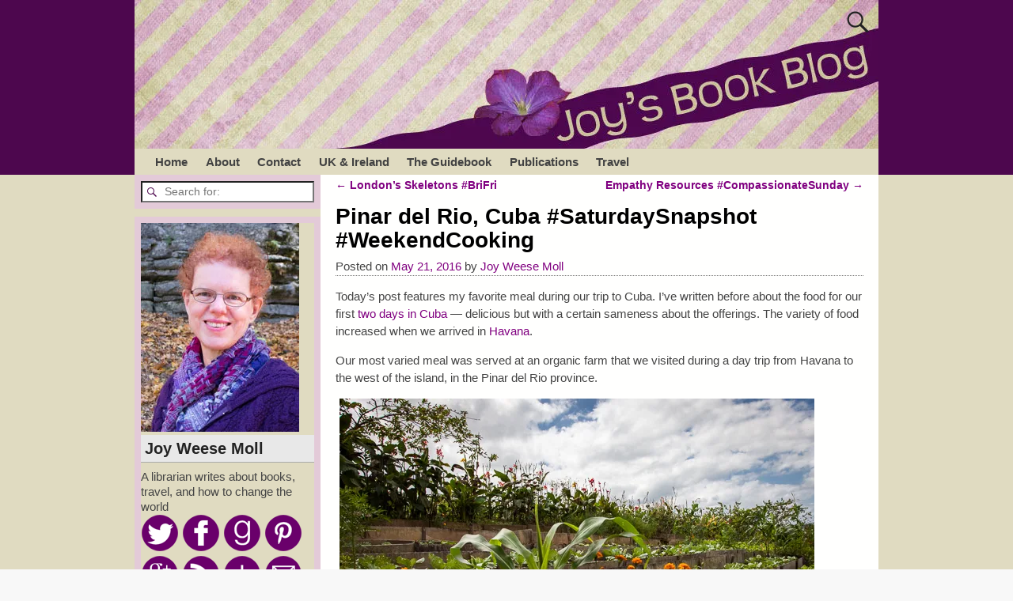

--- FILE ---
content_type: text/html; charset=UTF-8
request_url: https://www.joyweesemoll.com/2016/05/21/pinar-del-rio-cuba-saturdaysnapshot-weekendcooking/
body_size: 24097
content:
<!DOCTYPE html>
<html lang="en-US">
<head>
    <meta charset="UTF-8"/>
    <meta name='viewport' content='width=device-width,initial-scale=1.0' />

    <link rel="profile" href="//gmpg.org/xfn/11"/>
    <link rel="pingback" href=""/>

    <!-- Self-host Google Fonts -->
<link href='https://www.joyweesemoll.com/wp-content/themes/weaver-xtreme/assets/css/fonts/google/google-fonts.min.css?ver=6.7' rel='stylesheet' type='text/css'>
<title>Pinar del Rio, Cuba #SaturdaySnapshot #WeekendCooking &#8211; Joy&#039;s Book Blog</title>
<meta name='robots' content='max-image-preview:large' />
<link rel='dns-prefetch' href='//secure.gravatar.com' />
<link rel='dns-prefetch' href='//stats.wp.com' />
<link rel='dns-prefetch' href='//v0.wordpress.com' />
<link rel='dns-prefetch' href='//widgets.wp.com' />
<link rel='dns-prefetch' href='//s0.wp.com' />
<link rel='dns-prefetch' href='//0.gravatar.com' />
<link rel='dns-prefetch' href='//1.gravatar.com' />
<link rel='dns-prefetch' href='//2.gravatar.com' />
<link rel='dns-prefetch' href='//i0.wp.com' />
<link rel="alternate" type="application/rss+xml" title="Joy&#039;s Book Blog &raquo; Feed" href="https://www.joyweesemoll.com/feed/" />
<link rel="alternate" type="application/rss+xml" title="Joy&#039;s Book Blog &raquo; Comments Feed" href="https://www.joyweesemoll.com/comments/feed/" />
<link rel="alternate" type="application/rss+xml" title="Joy&#039;s Book Blog &raquo; Pinar del Rio, Cuba #SaturdaySnapshot #WeekendCooking Comments Feed" href="https://www.joyweesemoll.com/2016/05/21/pinar-del-rio-cuba-saturdaysnapshot-weekendcooking/feed/" />
<script type="text/javascript">
/* <![CDATA[ */
window._wpemojiSettings = {"baseUrl":"https:\/\/s.w.org\/images\/core\/emoji\/15.0.3\/72x72\/","ext":".png","svgUrl":"https:\/\/s.w.org\/images\/core\/emoji\/15.0.3\/svg\/","svgExt":".svg","source":{"concatemoji":"https:\/\/www.joyweesemoll.com\/wp-includes\/js\/wp-emoji-release.min.js?ver=6.7"}};
/*! This file is auto-generated */
!function(i,n){var o,s,e;function c(e){try{var t={supportTests:e,timestamp:(new Date).valueOf()};sessionStorage.setItem(o,JSON.stringify(t))}catch(e){}}function p(e,t,n){e.clearRect(0,0,e.canvas.width,e.canvas.height),e.fillText(t,0,0);var t=new Uint32Array(e.getImageData(0,0,e.canvas.width,e.canvas.height).data),r=(e.clearRect(0,0,e.canvas.width,e.canvas.height),e.fillText(n,0,0),new Uint32Array(e.getImageData(0,0,e.canvas.width,e.canvas.height).data));return t.every(function(e,t){return e===r[t]})}function u(e,t,n){switch(t){case"flag":return n(e,"\ud83c\udff3\ufe0f\u200d\u26a7\ufe0f","\ud83c\udff3\ufe0f\u200b\u26a7\ufe0f")?!1:!n(e,"\ud83c\uddfa\ud83c\uddf3","\ud83c\uddfa\u200b\ud83c\uddf3")&&!n(e,"\ud83c\udff4\udb40\udc67\udb40\udc62\udb40\udc65\udb40\udc6e\udb40\udc67\udb40\udc7f","\ud83c\udff4\u200b\udb40\udc67\u200b\udb40\udc62\u200b\udb40\udc65\u200b\udb40\udc6e\u200b\udb40\udc67\u200b\udb40\udc7f");case"emoji":return!n(e,"\ud83d\udc26\u200d\u2b1b","\ud83d\udc26\u200b\u2b1b")}return!1}function f(e,t,n){var r="undefined"!=typeof WorkerGlobalScope&&self instanceof WorkerGlobalScope?new OffscreenCanvas(300,150):i.createElement("canvas"),a=r.getContext("2d",{willReadFrequently:!0}),o=(a.textBaseline="top",a.font="600 32px Arial",{});return e.forEach(function(e){o[e]=t(a,e,n)}),o}function t(e){var t=i.createElement("script");t.src=e,t.defer=!0,i.head.appendChild(t)}"undefined"!=typeof Promise&&(o="wpEmojiSettingsSupports",s=["flag","emoji"],n.supports={everything:!0,everythingExceptFlag:!0},e=new Promise(function(e){i.addEventListener("DOMContentLoaded",e,{once:!0})}),new Promise(function(t){var n=function(){try{var e=JSON.parse(sessionStorage.getItem(o));if("object"==typeof e&&"number"==typeof e.timestamp&&(new Date).valueOf()<e.timestamp+604800&&"object"==typeof e.supportTests)return e.supportTests}catch(e){}return null}();if(!n){if("undefined"!=typeof Worker&&"undefined"!=typeof OffscreenCanvas&&"undefined"!=typeof URL&&URL.createObjectURL&&"undefined"!=typeof Blob)try{var e="postMessage("+f.toString()+"("+[JSON.stringify(s),u.toString(),p.toString()].join(",")+"));",r=new Blob([e],{type:"text/javascript"}),a=new Worker(URL.createObjectURL(r),{name:"wpTestEmojiSupports"});return void(a.onmessage=function(e){c(n=e.data),a.terminate(),t(n)})}catch(e){}c(n=f(s,u,p))}t(n)}).then(function(e){for(var t in e)n.supports[t]=e[t],n.supports.everything=n.supports.everything&&n.supports[t],"flag"!==t&&(n.supports.everythingExceptFlag=n.supports.everythingExceptFlag&&n.supports[t]);n.supports.everythingExceptFlag=n.supports.everythingExceptFlag&&!n.supports.flag,n.DOMReady=!1,n.readyCallback=function(){n.DOMReady=!0}}).then(function(){return e}).then(function(){var e;n.supports.everything||(n.readyCallback(),(e=n.source||{}).concatemoji?t(e.concatemoji):e.wpemoji&&e.twemoji&&(t(e.twemoji),t(e.wpemoji)))}))}((window,document),window._wpemojiSettings);
/* ]]> */
</script>
<link rel='stylesheet' id='jetpack_related-posts-css' href='https://www.joyweesemoll.com/wp-content/plugins/jetpack/modules/related-posts/related-posts.css?ver=20240116' type='text/css' media='all' />
<style id='wp-emoji-styles-inline-css' type='text/css'>

	img.wp-smiley, img.emoji {
		display: inline !important;
		border: none !important;
		box-shadow: none !important;
		height: 1em !important;
		width: 1em !important;
		margin: 0 0.07em !important;
		vertical-align: -0.1em !important;
		background: none !important;
		padding: 0 !important;
	}
</style>
<link rel='stylesheet' id='wp-block-library-css' href='https://www.joyweesemoll.com/wp-includes/css/dist/block-library/style.min.css?ver=6.7' type='text/css' media='all' />
<style id='wp-block-library-theme-inline-css' type='text/css'>
.wp-block-audio :where(figcaption){color:#555;font-size:13px;text-align:center}.is-dark-theme .wp-block-audio :where(figcaption){color:#ffffffa6}.wp-block-audio{margin:0 0 1em}.wp-block-code{border:1px solid #ccc;border-radius:4px;font-family:Menlo,Consolas,monaco,monospace;padding:.8em 1em}.wp-block-embed :where(figcaption){color:#555;font-size:13px;text-align:center}.is-dark-theme .wp-block-embed :where(figcaption){color:#ffffffa6}.wp-block-embed{margin:0 0 1em}.blocks-gallery-caption{color:#555;font-size:13px;text-align:center}.is-dark-theme .blocks-gallery-caption{color:#ffffffa6}:root :where(.wp-block-image figcaption){color:#555;font-size:13px;text-align:center}.is-dark-theme :root :where(.wp-block-image figcaption){color:#ffffffa6}.wp-block-image{margin:0 0 1em}.wp-block-pullquote{border-bottom:4px solid;border-top:4px solid;color:currentColor;margin-bottom:1.75em}.wp-block-pullquote cite,.wp-block-pullquote footer,.wp-block-pullquote__citation{color:currentColor;font-size:.8125em;font-style:normal;text-transform:uppercase}.wp-block-quote{border-left:.25em solid;margin:0 0 1.75em;padding-left:1em}.wp-block-quote cite,.wp-block-quote footer{color:currentColor;font-size:.8125em;font-style:normal;position:relative}.wp-block-quote:where(.has-text-align-right){border-left:none;border-right:.25em solid;padding-left:0;padding-right:1em}.wp-block-quote:where(.has-text-align-center){border:none;padding-left:0}.wp-block-quote.is-large,.wp-block-quote.is-style-large,.wp-block-quote:where(.is-style-plain){border:none}.wp-block-search .wp-block-search__label{font-weight:700}.wp-block-search__button{border:1px solid #ccc;padding:.375em .625em}:where(.wp-block-group.has-background){padding:1.25em 2.375em}.wp-block-separator.has-css-opacity{opacity:.4}.wp-block-separator{border:none;border-bottom:2px solid;margin-left:auto;margin-right:auto}.wp-block-separator.has-alpha-channel-opacity{opacity:1}.wp-block-separator:not(.is-style-wide):not(.is-style-dots){width:100px}.wp-block-separator.has-background:not(.is-style-dots){border-bottom:none;height:1px}.wp-block-separator.has-background:not(.is-style-wide):not(.is-style-dots){height:2px}.wp-block-table{margin:0 0 1em}.wp-block-table td,.wp-block-table th{word-break:normal}.wp-block-table :where(figcaption){color:#555;font-size:13px;text-align:center}.is-dark-theme .wp-block-table :where(figcaption){color:#ffffffa6}.wp-block-video :where(figcaption){color:#555;font-size:13px;text-align:center}.is-dark-theme .wp-block-video :where(figcaption){color:#ffffffa6}.wp-block-video{margin:0 0 1em}:root :where(.wp-block-template-part.has-background){margin-bottom:0;margin-top:0;padding:1.25em 2.375em}
</style>
<link rel='stylesheet' id='mediaelement-css' href='https://www.joyweesemoll.com/wp-includes/js/mediaelement/mediaelementplayer-legacy.min.css?ver=4.2.17' type='text/css' media='all' />
<link rel='stylesheet' id='wp-mediaelement-css' href='https://www.joyweesemoll.com/wp-includes/js/mediaelement/wp-mediaelement.min.css?ver=6.7' type='text/css' media='all' />
<style id='jetpack-sharing-buttons-style-inline-css' type='text/css'>
.jetpack-sharing-buttons__services-list{display:flex;flex-direction:row;flex-wrap:wrap;gap:0;list-style-type:none;margin:5px;padding:0}.jetpack-sharing-buttons__services-list.has-small-icon-size{font-size:12px}.jetpack-sharing-buttons__services-list.has-normal-icon-size{font-size:16px}.jetpack-sharing-buttons__services-list.has-large-icon-size{font-size:24px}.jetpack-sharing-buttons__services-list.has-huge-icon-size{font-size:36px}@media print{.jetpack-sharing-buttons__services-list{display:none!important}}.editor-styles-wrapper .wp-block-jetpack-sharing-buttons{gap:0;padding-inline-start:0}ul.jetpack-sharing-buttons__services-list.has-background{padding:1.25em 2.375em}
</style>
<style id='classic-theme-styles-inline-css' type='text/css'>
/*! This file is auto-generated */
.wp-block-button__link{color:#fff;background-color:#32373c;border-radius:9999px;box-shadow:none;text-decoration:none;padding:calc(.667em + 2px) calc(1.333em + 2px);font-size:1.125em}.wp-block-file__button{background:#32373c;color:#fff;text-decoration:none}
</style>
<style id='global-styles-inline-css' type='text/css'>
:root{--wp--preset--aspect-ratio--square: 1;--wp--preset--aspect-ratio--4-3: 4/3;--wp--preset--aspect-ratio--3-4: 3/4;--wp--preset--aspect-ratio--3-2: 3/2;--wp--preset--aspect-ratio--2-3: 2/3;--wp--preset--aspect-ratio--16-9: 16/9;--wp--preset--aspect-ratio--9-16: 9/16;--wp--preset--color--black: #000000;--wp--preset--color--cyan-bluish-gray: #abb8c3;--wp--preset--color--white: #ffffff;--wp--preset--color--pale-pink: #f78da7;--wp--preset--color--vivid-red: #cf2e2e;--wp--preset--color--luminous-vivid-orange: #ff6900;--wp--preset--color--luminous-vivid-amber: #fcb900;--wp--preset--color--light-green-cyan: #7bdcb5;--wp--preset--color--vivid-green-cyan: #00d084;--wp--preset--color--pale-cyan-blue: #8ed1fc;--wp--preset--color--vivid-cyan-blue: #0693e3;--wp--preset--color--vivid-purple: #9b51e0;--wp--preset--gradient--vivid-cyan-blue-to-vivid-purple: linear-gradient(135deg,rgba(6,147,227,1) 0%,rgb(155,81,224) 100%);--wp--preset--gradient--light-green-cyan-to-vivid-green-cyan: linear-gradient(135deg,rgb(122,220,180) 0%,rgb(0,208,130) 100%);--wp--preset--gradient--luminous-vivid-amber-to-luminous-vivid-orange: linear-gradient(135deg,rgba(252,185,0,1) 0%,rgba(255,105,0,1) 100%);--wp--preset--gradient--luminous-vivid-orange-to-vivid-red: linear-gradient(135deg,rgba(255,105,0,1) 0%,rgb(207,46,46) 100%);--wp--preset--gradient--very-light-gray-to-cyan-bluish-gray: linear-gradient(135deg,rgb(238,238,238) 0%,rgb(169,184,195) 100%);--wp--preset--gradient--cool-to-warm-spectrum: linear-gradient(135deg,rgb(74,234,220) 0%,rgb(151,120,209) 20%,rgb(207,42,186) 40%,rgb(238,44,130) 60%,rgb(251,105,98) 80%,rgb(254,248,76) 100%);--wp--preset--gradient--blush-light-purple: linear-gradient(135deg,rgb(255,206,236) 0%,rgb(152,150,240) 100%);--wp--preset--gradient--blush-bordeaux: linear-gradient(135deg,rgb(254,205,165) 0%,rgb(254,45,45) 50%,rgb(107,0,62) 100%);--wp--preset--gradient--luminous-dusk: linear-gradient(135deg,rgb(255,203,112) 0%,rgb(199,81,192) 50%,rgb(65,88,208) 100%);--wp--preset--gradient--pale-ocean: linear-gradient(135deg,rgb(255,245,203) 0%,rgb(182,227,212) 50%,rgb(51,167,181) 100%);--wp--preset--gradient--electric-grass: linear-gradient(135deg,rgb(202,248,128) 0%,rgb(113,206,126) 100%);--wp--preset--gradient--midnight: linear-gradient(135deg,rgb(2,3,129) 0%,rgb(40,116,252) 100%);--wp--preset--font-size--small: 13px;--wp--preset--font-size--medium: 20px;--wp--preset--font-size--large: 36px;--wp--preset--font-size--x-large: 42px;--wp--preset--spacing--20: 0.44rem;--wp--preset--spacing--30: 0.67rem;--wp--preset--spacing--40: 1rem;--wp--preset--spacing--50: 1.5rem;--wp--preset--spacing--60: 2.25rem;--wp--preset--spacing--70: 3.38rem;--wp--preset--spacing--80: 5.06rem;--wp--preset--shadow--natural: 6px 6px 9px rgba(0, 0, 0, 0.2);--wp--preset--shadow--deep: 12px 12px 50px rgba(0, 0, 0, 0.4);--wp--preset--shadow--sharp: 6px 6px 0px rgba(0, 0, 0, 0.2);--wp--preset--shadow--outlined: 6px 6px 0px -3px rgba(255, 255, 255, 1), 6px 6px rgba(0, 0, 0, 1);--wp--preset--shadow--crisp: 6px 6px 0px rgba(0, 0, 0, 1);}:where(.is-layout-flex){gap: 0.5em;}:where(.is-layout-grid){gap: 0.5em;}body .is-layout-flex{display: flex;}.is-layout-flex{flex-wrap: wrap;align-items: center;}.is-layout-flex > :is(*, div){margin: 0;}body .is-layout-grid{display: grid;}.is-layout-grid > :is(*, div){margin: 0;}:where(.wp-block-columns.is-layout-flex){gap: 2em;}:where(.wp-block-columns.is-layout-grid){gap: 2em;}:where(.wp-block-post-template.is-layout-flex){gap: 1.25em;}:where(.wp-block-post-template.is-layout-grid){gap: 1.25em;}.has-black-color{color: var(--wp--preset--color--black) !important;}.has-cyan-bluish-gray-color{color: var(--wp--preset--color--cyan-bluish-gray) !important;}.has-white-color{color: var(--wp--preset--color--white) !important;}.has-pale-pink-color{color: var(--wp--preset--color--pale-pink) !important;}.has-vivid-red-color{color: var(--wp--preset--color--vivid-red) !important;}.has-luminous-vivid-orange-color{color: var(--wp--preset--color--luminous-vivid-orange) !important;}.has-luminous-vivid-amber-color{color: var(--wp--preset--color--luminous-vivid-amber) !important;}.has-light-green-cyan-color{color: var(--wp--preset--color--light-green-cyan) !important;}.has-vivid-green-cyan-color{color: var(--wp--preset--color--vivid-green-cyan) !important;}.has-pale-cyan-blue-color{color: var(--wp--preset--color--pale-cyan-blue) !important;}.has-vivid-cyan-blue-color{color: var(--wp--preset--color--vivid-cyan-blue) !important;}.has-vivid-purple-color{color: var(--wp--preset--color--vivid-purple) !important;}.has-black-background-color{background-color: var(--wp--preset--color--black) !important;}.has-cyan-bluish-gray-background-color{background-color: var(--wp--preset--color--cyan-bluish-gray) !important;}.has-white-background-color{background-color: var(--wp--preset--color--white) !important;}.has-pale-pink-background-color{background-color: var(--wp--preset--color--pale-pink) !important;}.has-vivid-red-background-color{background-color: var(--wp--preset--color--vivid-red) !important;}.has-luminous-vivid-orange-background-color{background-color: var(--wp--preset--color--luminous-vivid-orange) !important;}.has-luminous-vivid-amber-background-color{background-color: var(--wp--preset--color--luminous-vivid-amber) !important;}.has-light-green-cyan-background-color{background-color: var(--wp--preset--color--light-green-cyan) !important;}.has-vivid-green-cyan-background-color{background-color: var(--wp--preset--color--vivid-green-cyan) !important;}.has-pale-cyan-blue-background-color{background-color: var(--wp--preset--color--pale-cyan-blue) !important;}.has-vivid-cyan-blue-background-color{background-color: var(--wp--preset--color--vivid-cyan-blue) !important;}.has-vivid-purple-background-color{background-color: var(--wp--preset--color--vivid-purple) !important;}.has-black-border-color{border-color: var(--wp--preset--color--black) !important;}.has-cyan-bluish-gray-border-color{border-color: var(--wp--preset--color--cyan-bluish-gray) !important;}.has-white-border-color{border-color: var(--wp--preset--color--white) !important;}.has-pale-pink-border-color{border-color: var(--wp--preset--color--pale-pink) !important;}.has-vivid-red-border-color{border-color: var(--wp--preset--color--vivid-red) !important;}.has-luminous-vivid-orange-border-color{border-color: var(--wp--preset--color--luminous-vivid-orange) !important;}.has-luminous-vivid-amber-border-color{border-color: var(--wp--preset--color--luminous-vivid-amber) !important;}.has-light-green-cyan-border-color{border-color: var(--wp--preset--color--light-green-cyan) !important;}.has-vivid-green-cyan-border-color{border-color: var(--wp--preset--color--vivid-green-cyan) !important;}.has-pale-cyan-blue-border-color{border-color: var(--wp--preset--color--pale-cyan-blue) !important;}.has-vivid-cyan-blue-border-color{border-color: var(--wp--preset--color--vivid-cyan-blue) !important;}.has-vivid-purple-border-color{border-color: var(--wp--preset--color--vivid-purple) !important;}.has-vivid-cyan-blue-to-vivid-purple-gradient-background{background: var(--wp--preset--gradient--vivid-cyan-blue-to-vivid-purple) !important;}.has-light-green-cyan-to-vivid-green-cyan-gradient-background{background: var(--wp--preset--gradient--light-green-cyan-to-vivid-green-cyan) !important;}.has-luminous-vivid-amber-to-luminous-vivid-orange-gradient-background{background: var(--wp--preset--gradient--luminous-vivid-amber-to-luminous-vivid-orange) !important;}.has-luminous-vivid-orange-to-vivid-red-gradient-background{background: var(--wp--preset--gradient--luminous-vivid-orange-to-vivid-red) !important;}.has-very-light-gray-to-cyan-bluish-gray-gradient-background{background: var(--wp--preset--gradient--very-light-gray-to-cyan-bluish-gray) !important;}.has-cool-to-warm-spectrum-gradient-background{background: var(--wp--preset--gradient--cool-to-warm-spectrum) !important;}.has-blush-light-purple-gradient-background{background: var(--wp--preset--gradient--blush-light-purple) !important;}.has-blush-bordeaux-gradient-background{background: var(--wp--preset--gradient--blush-bordeaux) !important;}.has-luminous-dusk-gradient-background{background: var(--wp--preset--gradient--luminous-dusk) !important;}.has-pale-ocean-gradient-background{background: var(--wp--preset--gradient--pale-ocean) !important;}.has-electric-grass-gradient-background{background: var(--wp--preset--gradient--electric-grass) !important;}.has-midnight-gradient-background{background: var(--wp--preset--gradient--midnight) !important;}.has-small-font-size{font-size: var(--wp--preset--font-size--small) !important;}.has-medium-font-size{font-size: var(--wp--preset--font-size--medium) !important;}.has-large-font-size{font-size: var(--wp--preset--font-size--large) !important;}.has-x-large-font-size{font-size: var(--wp--preset--font-size--x-large) !important;}
:where(.wp-block-post-template.is-layout-flex){gap: 1.25em;}:where(.wp-block-post-template.is-layout-grid){gap: 1.25em;}
:where(.wp-block-columns.is-layout-flex){gap: 2em;}:where(.wp-block-columns.is-layout-grid){gap: 2em;}
:root :where(.wp-block-pullquote){font-size: 1.5em;line-height: 1.6;}
</style>
<link rel='stylesheet' id='atw-posts-style-sheet-css' href='https://www.joyweesemoll.com/wp-content/plugins/show-posts/atw-posts-style.min.css?ver=1.8' type='text/css' media='all' />
<link rel='stylesheet' id='jetpack_likes-css' href='https://www.joyweesemoll.com/wp-content/plugins/jetpack/modules/likes/style.css?ver=14.0' type='text/css' media='all' />
<link rel='stylesheet' id='weaverx-font-sheet-css' href='https://www.joyweesemoll.com/wp-content/themes/weaver-xtreme/assets/css/fonts.min.css?ver=6.7' type='text/css' media='all' />
<link rel='stylesheet' id='weaverx-style-sheet-css' href='https://www.joyweesemoll.com/wp-content/themes/weaver-xtreme/assets/css/style-weaverx.min.css?ver=6.7' type='text/css' media='all' />
<style id='weaverx-style-sheet-inline-css' type='text/css'>
#wrapper{max-width:940px}@media (min-width:1188px){.weaverx-sb-one-column .alignwide,#header .alignwide,#header.alignwide,#colophon.alignwide,#colophon .alignwide,#container .alignwide,#container.alignwide,#wrapper .alignwide,#wrapper.alignwide,#infobar .alignwide,.alignwide{margin-left:inherit;margin-right:inherit;max-width:none;width:100%}}@media (max-width:1187px){.alignwide{margin-left:inherit;margin-right:inherit;max-width:none;width:100%}}@media (min-width:1015px){.weaverx-sb-one-column .alignwide,#header .alignwide,#header.alignwide,#colophon.alignwide,#colophon .alignwide,#container .alignwide,#container.alignwide,#wrapper .alignwide,#wrapper.alignwide,#infobar .alignwide,.alignwide{margin-left:calc(50% - 46vw);margin-right:calc(50% - 46vw);max-width:10000px;width:92vw}}@media (max-width:1014px){.alignwide{margin-left:0 !important;margin-right:0 !important;max-width:100% !important;width:100% !important}}a,.wrapper a{color:#800080}a:hover,.wrapper a:hover{color:#CAC49A}.content a{color:#800080}.content a:hover{color:#CAC49A}.wrapper .entry-meta a,.wrapper .entry-utility a{color:#800080}.wrapper .entry-meta a:hover,.wrapper .entry-utility a:hover{color:#CAC49A}.wrapper .widget a{color:#800080}.wrapper .widget a:hover{color:#CAC49A}.border{border:1px solid #555555}.border-bottom{border-bottom:1px solid #555555}#branding #header-image img{float:left}/* float-left*/.weaverx-theme-menu .current_page_item >a,.weaverx-theme-menu .current-menu-item >a,.weaverx-theme-menu .current-cat >a,.weaverx-theme-menu .current_page_ancestor >a,.weaverx-theme-menu .current-category-ancestor >a,.weaverx-theme-menu .current-menu-ancestor >a,.weaverx-theme-menu .current-menu-parent >a,.weaverx-theme-menu .current-category-parent >a{color:#000000 !important}.container img,.colophon img{background-color:transparent}.commentlist li.comment,#respond{background-color:transparent}#content table{border:1px solid #e7e7e7;margin:0 -1px 24px 0;text-align:left;width:100%}#content tr th,#content thead th{color:#888;font-size:12px;font-weight:bold;line-height:18px;padding:9px 24px}#content tr td{border-style:none;border-top:1px solid #e7e7e7;padding:6px 24px}#content tr.odd td{background:rgba( 0,0,0,0.1 )}.wp-caption p.wp-caption-text,#content .gallery .gallery-caption,.entry-attachment .entry-caption,#content figure figcaption{color:#333333}body{font-size:.93750em}body{background-color:#F8F8F8}.menu-primary .wvrx-menu-container,.menu-primary .site-title-on-menu,.menu-primary .site-title-on-menu a{background-color:#E0DBC1}.menu-primary .wvrx-menu-container,.menu-primary .site-title-on-menu,.menu-primary .site-title-on-menu a{color:#424242}.menu-secondary .wvrx-menu-container{background-color:#CCCCCC}.menu-secondary .wvrx-menu-container{color:#424242}.menu-extra .wvrx-menu-container{background-color:#CCCCCC}.menu-extra .wvrx-menu-container{color:#424242}.menu-primary .wvrx-menu ul li a,.menu-primary .wvrx-menu ul.mega-menu li{background-color:#999999}.menu-primary .wvrx-menu ul li a,.menu-primary .wvrx-menu ul.mega-menu li{color:#424242}.menu-secondary .wvrx-menu ul li a,.menu-secondary .wvrx-menu ul.mega-menu li{background-color:#999999}.menu-secondary .wvrx-menu ul li a,.menu-secondary .wvrx-menu ul.mega-menu li{color:#424242}.menu-extra .wvrx-menu ul li a,.menu-extra .wvrx-menu ul.mega-menu li{background-color:#999999}.menu-extra .wvrx-menu ul li a,.menu-extra .wvrx-menu ul.mega-menu li{color:#424242}.menu-primary .wvrx-menu >li >a{color:#424242}.menu-primary .wvrx-menu >li >a:hover{color:#800080 !important}.menu-primary .wvrx-menu >li >a:hover{background-color:#E3CAD8 !important}.menu-secondary .wvrx-menu >li >a{color:#424242}.menu-secondary .wvrx-menu >li >a:hover{color:#CCCCCC !important}.menu-secondary .wvrx-menu >li >a:hover{background-color:#999999 !important}.menu-extra .wvrx-menu >li >a{color:#424242}.menu-extra .wvrx-menu >li >a:hover{color:#CCCCCC !important}.menu-extra .wvrx-menu >li >a:hover{background-color:#999999 !important}.menu-primary .wvrx-menu ul li a{color:#424242}.menu-primary .wvrx-menu ul li a:hover{color:#CCCCCC !important}.menu-primary .wvrx-menu ul li a:hover{background-color:#999999 !important}.menu-secondary .wvrx-menu ul li a{color:#424242}.menu-secondary .wvrx-menu ul li a:hover{color:#CCCCCC !important}.menu-secondary .wvrx-menu ul li a:hover{background-color:#999999 !important}.menu-extra .wvrx-menu ul li a{color:#424242}.menu-extra .wvrx-menu ul li a:hover{color:#CCCCCC !important}.menu-extra .wvrx-menu ul li a:hover{background-color:#999999 !important}.menu-primary .menu-toggle-button{color:#424242}@media( min-width:768px){.menu-primary .wvrx-menu a{border-right:1px solid inherit}.menu-primary ul.wvrx-menu >li:first-child{border-left:1px solid inherit}.menu-primary .wvrx-menu ul >li:first-child{border-top:1px solid inherit}.menu-primary .wvrx-menu ul a{border-top:none;border-left:none;border-right:none;border-bottom:1px solid inherit}.menu-primary .wvrx-menu,.menu-primary .wvrx-menu-container{text-align:left}}.menu-primary .menu-arrows .toggle-submenu:after{color:#424242}.menu-primary .menu-arrows ul .toggle-submenu:after{color:#424242}.menu-primary .menu-arrows.is-mobile-menu.menu-arrows ul a .toggle-submenu:after{color:#424242}.menu-primary .menu-arrows ul .toggle-submenu:after{color:#424242}.menu-secondary .menu-toggle-button{color:#424242}@media( min-width:768px){.menu-secondary .wvrx-menu a{border-right:1px solid inherit}.menu-secondary ul.wvrx-menu >li:first-child{border-left:1px solid inherit}.menu-secondary .wvrx-menu ul >li:first-child{border-top:1px solid inherit}.menu-secondary .wvrx-menu ul a{border-top:none;border-left:none;border-right:none;border-bottom:1px solid inherit}.menu-secondary .wvrx-menu,.menu-secondary .wvrx-menu-container{text-align:left}}.menu-secondary .menu-arrows .toggle-submenu:after{color:#424242}.menu-secondary .menu-arrows ul .toggle-submenu:after{color:#424242}.menu-secondary .menu-arrows.is-mobile-menu.menu-arrows ul a .toggle-submenu:after{color:#424242}.menu-secondary .menu-arrows ul .toggle-submenu:after{color:#424242}.menu-extra .menu-toggle-button{color:#424242}@media( min-width:768px){.menu-extra .wvrx-menu,.menu-extra .wvrx-menu-container{text-align:left}}.menu-extra .menu-arrows .toggle-submenu:after{color:#424242}.menu-extra .menu-arrows ul .toggle-submenu:after{color:#424242}.menu-extra .menu-arrows.is-mobile-menu.menu-arrows ul a .toggle-submenu:after{color:#424242}.menu-extra .menu-arrows ul .toggle-submenu:after{color:#424242}@media screen and ( min-width:768px){}#primary-widget-area{background-color:#E3CAD8}.widget-area-primary{background-color:#E3CAD8}#secondary-widget-area{background-color:#E3CAD8}.widget-area-secondary{background-color:#E3CAD8}.widget-area-top{background-color:#F7F7F7}.widget-area-bottom{background-color:#F7F7F7}#header{background-color:#4D074E}#colophon{background-color:#F7F7F7}#content{background-color:#FFFFFE}#content{color:#444444}#container{background-color:#E0DBC1}#container{padding-top:0}#wrapper{background-color:#4D074E}#wrapper{color:#4D074E}#wrapper{padding-left:0}#wrapper{padding-right:0}#wrapper{padding-top:0}#wrapper{padding-bottom:0}.post-area{background-color:transparent}.widget{background-color:#E0DBC1}.widget{color:#444444}.wrapper #site-title a,.wrapper .site-title a{color:#FFFFFF}#site-tagline >span,.site-tagline >span{color:#D8D8D8}.page-title{color:#000000}.wrapper .post-title a,.wrapper .post-title a:visited{color:#333333}.widget-title{background-color:#E0DBC1}.widget-title{color:#222222}#nav-header-mini a,#nav-header-mini a:visited{color:#F0F0F0}.entry-content h1,.entry-content h2,.entry-content h3,.entry-content h4,.entry-content h5,.entry-content h6{color:#333333}#nav-header-mini a:hover{color:#B8ADFF}.blog .sticky{background-color:#B8B8B8}hr{background-color:#555555}.entry-meta{background-color:transparent}.entry-meta{color:#444444}.entry-utility{background-color:transparent}.entry-utility{color:#444444}input,textarea{background-color:#F0F0F0}.search-field,#header-search .search-field:focus,.menu-search .search-field:focus{background-color:#FFFFFF}.menu-primary .wvrx-menu-container .search-form .search-submit{color:#424242}#content .search-form .search-submit{color:#444444}#wrapper .search-form .search-submit{color:#4D074E}.widget .search-form .search-submit{color:#444444}#inject_fixedtop,#inject_fixedbottom,.wvrx-fixedtop,.wvrx-fixonscroll{max-width:940px}@media ( max-width:940px){.wvrx-fixedtop,.wvrx-fixonscroll,#inject_fixedtop,#inject_fixedbottom{left:0;margin-left:0 !important;margin-right:0 !important}}@media ( min-width:940px){#inject_fixedtop{margin-left:-0px;margin-right:-0px}.wvrx-fixedtop,.wvrx-fixonscroll{margin-left:0;margin-right:calc( 0 - 0 - 0 )}}@media ( min-width:940px){#inject_fixedbottom{margin-left:-0px;margin-right:-0px}}.widget-title{font-size:130%;margin-bottom:8px;border-bottom:1px solid #AAAAAA;background-color:#E8E8E8;padding:5px}.entry-meta{border-bottom:1px dotted #777777;width:100%}.entry-utility{padding:4px 0 4px 10px;background-color:#F7F7F7;border-bottom:dotted 1px #777777}
</style>
<link rel='stylesheet' id='sharedaddy-css' href='https://www.joyweesemoll.com/wp-content/plugins/jetpack/modules/sharedaddy/sharing.css?ver=14.0' type='text/css' media='all' />
<link rel='stylesheet' id='social-logos-css' href='https://www.joyweesemoll.com/wp-content/plugins/jetpack/_inc/social-logos/social-logos.min.css?ver=14.0' type='text/css' media='all' />
<script type="text/javascript" id="jetpack_related-posts-js-extra">
/* <![CDATA[ */
var related_posts_js_options = {"post_heading":"h4"};
/* ]]> */
</script>
<script type="text/javascript" src="https://www.joyweesemoll.com/wp-content/plugins/jetpack/_inc/build/related-posts/related-posts.min.js?ver=20240116" id="jetpack_related-posts-js"></script>
<script type="text/javascript" src="https://www.joyweesemoll.com/wp-includes/js/jquery/jquery.min.js?ver=3.7.1" id="jquery-core-js"></script>
<script type="text/javascript" src="https://www.joyweesemoll.com/wp-includes/js/jquery/jquery-migrate.min.js?ver=3.4.1" id="jquery-migrate-js"></script>
<script type="text/javascript" id="weaver-xtreme-JSLib-js-extra">
/* <![CDATA[ */
var wvrxOpts = {"useSmartMenus":"0","menuAltswitch":"767","mobileAltLabel":"","primaryScroll":"","primaryMove":"0","secondaryScroll":"","secondaryMove":"0","headerVideoClass":"has-header-video"};
/* ]]> */
</script>
<script type="text/javascript" src="https://www.joyweesemoll.com/wp-content/themes/weaver-xtreme/assets/js/weaverxjslib.min.js?ver=6.7" id="weaver-xtreme-JSLib-js"></script>
<link rel="https://api.w.org/" href="https://www.joyweesemoll.com/wp-json/" /><link rel="alternate" title="JSON" type="application/json" href="https://www.joyweesemoll.com/wp-json/wp/v2/posts/8422" /><link rel="EditURI" type="application/rsd+xml" title="RSD" href="https://www.joyweesemoll.com/xmlrpc.php?rsd" />
<meta name="generator" content="WordPress 6.7" />
<link rel="canonical" href="https://www.joyweesemoll.com/2016/05/21/pinar-del-rio-cuba-saturdaysnapshot-weekendcooking/" />
<link rel='shortlink' href='https://wp.me/p9LFxX-2bQ' />
<link rel="alternate" title="oEmbed (JSON)" type="application/json+oembed" href="https://www.joyweesemoll.com/wp-json/oembed/1.0/embed?url=https%3A%2F%2Fwww.joyweesemoll.com%2F2016%2F05%2F21%2Fpinar-del-rio-cuba-saturdaysnapshot-weekendcooking%2F" />
<link rel="alternate" title="oEmbed (XML)" type="text/xml+oembed" href="https://www.joyweesemoll.com/wp-json/oembed/1.0/embed?url=https%3A%2F%2Fwww.joyweesemoll.com%2F2016%2F05%2F21%2Fpinar-del-rio-cuba-saturdaysnapshot-weekendcooking%2F&#038;format=xml" />
	<style>img#wpstats{display:none}</style>
		<!-- Weaver Xtreme 6.7 ( 15 ) The Grays --> <!-- Weaver Xtreme Theme Support 6.2.9 --> 
<!-- End of Weaver Xtreme options -->

<!-- Jetpack Open Graph Tags -->
<meta property="og:type" content="article" />
<meta property="og:title" content="Pinar del Rio, Cuba #SaturdaySnapshot #WeekendCooking" />
<meta property="og:url" content="https://www.joyweesemoll.com/2016/05/21/pinar-del-rio-cuba-saturdaysnapshot-weekendcooking/" />
<meta property="og:description" content="Today&#8217;s post features my favorite meal during our trip to Cuba. I&#8217;ve written before about the food for our first two days in Cuba &#8212; delicious but with a certain sameness about the…" />
<meta property="article:published_time" content="2016-05-21T12:30:00+00:00" />
<meta property="article:modified_time" content="2018-03-21T17:18:15+00:00" />
<meta property="og:site_name" content="Joy&#039;s Book Blog" />
<meta property="og:image" content="http://www.joyweesemoll.com/wp-content/uploads/2016/05/20151022_cuba_joy_100.jpg" />
<meta property="og:image:width" content="600" />
<meta property="og:image:height" content="392" />
<meta property="og:image:alt" content="Organic farm in Cuba" />
<meta property="og:locale" content="en_US" />
<meta name="twitter:text:title" content="Pinar del Rio, Cuba #SaturdaySnapshot #WeekendCooking" />
<meta name="twitter:image" content="http://www.joyweesemoll.com/wp-content/uploads/2016/05/20151022_cuba_joy_100.jpg?w=640" />
<meta name="twitter:image:alt" content="Organic farm in Cuba" />
<meta name="twitter:card" content="summary_large_image" />

<!-- End Jetpack Open Graph Tags -->
</head>
<!-- **** body **** -->
<body class="post-template-default single single-post postid-8422 single-format-standard wp-embed-responsive single-author singular not-logged-in weaverx-theme-body wvrx-not-safari is-menu-desktop is-menu-default weaverx-page-single weaverx-sb-left weaverx-has-sb has-posts" itemtype="https://schema.org/WebPage" itemscope>

<a href="#page-bottom"
   id="page-top">&darr;</a> <!-- add custom CSS to use this page-bottom link -->
<div id="wvrx-page-width">&nbsp;</div>
<!--googleoff: all-->
<noscript><p
            style="border:1px solid red;font-size:14px;background-color:pink;padding:5px;margin-left:auto;margin-right:auto;max-width:640px;text-align:center;">
        JAVASCRIPT IS DISABLED. Please enable JavaScript on your browser to best view this site.</p>
</noscript>
<!--googleon: all--><!-- displayed only if JavaScript disabled -->

<div id="wrapper" class="wrapper font-sans-serif align-center">
<div class="clear-preheader clear-both"></div>
<div id="header" class="header wvrx-fullwidth header-as-img">
<div id="header-inside" class="block-inside"><header id="branding" itemtype="https://schema.org/WPHeader" itemscope>
    <div id='title-tagline' class='clearfix  '>
    <h1 id="site-title"
        class="hide"><a
                href="https://www.joyweesemoll.com/" title="Joy&#039;s Book Blog"
                rel="home">
            Joy&#039;s Book Blog</a></h1>

            <div id="header-search"
             class="hide-none"><form role="search"       method="get" class="search-form" action="https://www.joyweesemoll.com/">
    <label for="search-form-1">
        <span class="screen-reader-text">Search for:</span>
        <input type="search" id="search-form-1" class="search-field"
               placeholder="Search for:" value=""
               name="s"/>
    </label>
    <button type="submit" class="search-submit"><span class="genericon genericon-search"></span>
    </button>

</form>

</div><h2 id="site-tagline" class="hide"><span >a librarian writes about books</span></h2>    </div><!-- /.title-tagline -->
<div id="header-image" class="header-image header-image-type-std"><div id="wp-custom-header" class="wp-custom-header"><img src="https://www.joyweesemoll.com/wp-content/uploads/2011/01/cropped-banner-for-web3.jpg" width="940" height="188" alt="" srcset="https://i0.wp.com/www.joyweesemoll.com/wp-content/uploads/2011/01/cropped-banner-for-web3.jpg?w=940&amp;ssl=1 940w, https://i0.wp.com/www.joyweesemoll.com/wp-content/uploads/2011/01/cropped-banner-for-web3.jpg?resize=300%2C60&amp;ssl=1 300w, https://i0.wp.com/www.joyweesemoll.com/wp-content/uploads/2011/01/cropped-banner-for-web3.jpg?resize=768%2C154&amp;ssl=1 768w" sizes="(max-width: 940px) 100vw, 940px" decoding="async" fetchpriority="high" /></div>
</div><!-- #header-image -->
<div class="clear-branding clear-both"></div>        </header><!-- #branding -->
        <div class="clear-menu-primary clear-both"></div>

<div id="nav-primary" class="menu-primary menu-primary-standard menu-type-standard" itemtype="https://schema.org/SiteNavigationElement" itemscope>
<div class="wvrx-default-menu wvrx-menu-container font-bold"><div class="wvrx-menu-clear"></div><ul class="weaverx-theme-menu wvrx-menu menu-hover menu-alignleft"><li class="default-home-menu-item"><a href="https://www.joyweesemoll.com/" title="Home">Home</a></li><li class="page_item page-item-10"><a href="https://www.joyweesemoll.com/about-2/">About</a></li><li class="page_item page-item-3961"><a href="https://www.joyweesemoll.com/contact/">Contact</a></li><li class="page_item page-item-9522"><a href="https://www.joyweesemoll.com/british-irish/">UK &#038; Ireland</a></li><li class="page_item page-item-9525"><a href="https://www.joyweesemoll.com/nano-2018/">The Guidebook</a></li><li class="page_item page-item-8739"><a href="https://www.joyweesemoll.com/publications/">Publications</a></li><li class="page_item page-item-8549"><a href="https://www.joyweesemoll.com/travel/">Travel</a></li></ul><div class="clear-menu-end clear-both" ></div></div>
</div><div class='clear-menu-primary-end' style='clear:both;'></div><!-- /.menu-primary -->


</div></div><div class='clear-header-end clear-both'></div><!-- #header-inside,#header -->

<div id="container" class="container container-single relative wvrx-fullwidth"><div id="container-inside" class="block-inside">
<div id="content" role="main" class="content l-content-lsb m-full s-full sb-float-right" itemtype="https://schema.org/Blog" itemscope> <!-- single -->
    <nav id="nav-above" class="navigation">
        <h3 class="assistive-text">Post navigation</h3>

        
            <div class="nav-previous"><a href="https://www.joyweesemoll.com/2016/05/20/londons-skeletons-brifri/" rel="prev"><span class="meta-nav">&larr;</span> London&#8217;s Skeletons #BriFri</a>            </div>
            <div class="nav-next"><a href="https://www.joyweesemoll.com/2016/05/22/empathy-resources-compassionatesunday/" rel="next">Empathy Resources #CompassionateSunday <span class="meta-nav">&rarr;</span></a></div>

            </nav><!-- #nav-above -->

        <article
            id="post-8422" class="content-single post-content post-area post-author-id-1  post-8422 post type-post status-publish format-standard hentry category-link-parties tag-saturday-snapshot tag-weekend-cooking" itemtype="https://schema.org/BlogPosting" itemscope itemprop="blogPost">
        	<header class="page-header">

			<h1 class="page-title entry-title title-single " itemprop="headline name">Pinar del Rio, Cuba #SaturdaySnapshot #WeekendCooking</h1>
		<div class="entry-meta ">
<meta itemprop="datePublished" content="2016-05-21T07:30:00-05:00"/>
<meta itemprop="dateModified" content="2018-03-21T12:18:15-05:00"/>
<span style="display:none" itemscope itemprop="publisher" itemtype="https://schema.org/Organization"><span itemprop="name">Joy&#039;s Book Blog</span><!-- no logo defined --></span>
<span class="meta-info-wrap">
<span class="sep posted-on">Posted on </span><a href="https://www.joyweesemoll.com/2016/05/21/pinar-del-rio-cuba-saturdaysnapshot-weekendcooking/" title="7:30 am" rel="bookmark"><time class="entry-date" datetime="2016-05-21T07:30:00-05:00">May 21, 2016</time></a><span class="by-author"> <span class="sep"> by </span> <span class="author vcard"><a class="url fn n" href="https://www.joyweesemoll.com/author/joymolladmin/" title="View all posts by Joy Weese Moll" rel="author"><span itemtype="https://schema.org/Person" itemscope itemprop="author"><span itemprop="name">Joy Weese Moll</span></span></a></span></span><time class="updated" datetime="2018-03-21T12:18:15-05:00">March 21, 2018</time>
</span><!-- .entry-meta-icons --></div><!-- /entry-meta -->
	</header><!-- .page-header -->
    <div class="entry-content clearfix">
<p>Today&#8217;s post features my favorite meal during our trip to Cuba. I&#8217;ve written before about the food for our first <a href="https://www.joyweesemoll.com/2015/11/21/food-in-cuba-saturdaysnapshot-weekendcooking/">two days in Cuba</a> &#8212; delicious but with a certain sameness about the offerings. The variety of food increased when we arrived in <a href="https://www.joyweesemoll.com/2016/01/23/eating-in-havana-weekendcooking-saturdaysnapshot/">Havana</a>.</p>
<p>Our most varied meal was served at an organic farm that we visited during a day trip from Havana to the west of the island, in the Pinar del Rio province.</p>
<div id="attachment_8424" style="width: 610px" class="wp-caption alignnone"><img data-recalc-dims="1" decoding="async" aria-describedby="caption-attachment-8424" data-attachment-id="8424" data-permalink="https://www.joyweesemoll.com/2016/05/21/pinar-del-rio-cuba-saturdaysnapshot-weekendcooking/20151022_cuba_joy_100/" data-orig-file="https://i0.wp.com/www.joyweesemoll.com/wp-content/uploads/2016/05/20151022_cuba_joy_100.jpg?fit=600%2C392&amp;ssl=1" data-orig-size="600,392" data-comments-opened="1" data-image-meta="{&quot;aperture&quot;:&quot;0&quot;,&quot;credit&quot;:&quot;&quot;,&quot;camera&quot;:&quot;&quot;,&quot;caption&quot;:&quot;&quot;,&quot;created_timestamp&quot;:&quot;0&quot;,&quot;copyright&quot;:&quot;Copyright \u00a9 2015 Joy Weese Moll. All Rights Reserved.&quot;,&quot;focal_length&quot;:&quot;0&quot;,&quot;iso&quot;:&quot;0&quot;,&quot;shutter_speed&quot;:&quot;0&quot;,&quot;title&quot;:&quot;&quot;,&quot;orientation&quot;:&quot;0&quot;}" data-image-title="Organic farm in Pinar del Rio, Cuba" data-image-description="" data-image-caption="&lt;p&gt;Terraced, raised beds for growing organic vegetables on a hillside&lt;/p&gt;
" data-medium-file="https://i0.wp.com/www.joyweesemoll.com/wp-content/uploads/2016/05/20151022_cuba_joy_100.jpg?fit=300%2C196&amp;ssl=1" data-large-file="https://i0.wp.com/www.joyweesemoll.com/wp-content/uploads/2016/05/20151022_cuba_joy_100.jpg?fit=600%2C392&amp;ssl=1" class="size-full wp-image-8424" src="https://i0.wp.com/www.joyweesemoll.com/wp-content/uploads/2016/05/20151022_cuba_joy_100.jpg?resize=600%2C392&#038;ssl=1" alt="Organic farm in Cuba" width="600" height="392" srcset="https://i0.wp.com/www.joyweesemoll.com/wp-content/uploads/2016/05/20151022_cuba_joy_100.jpg?w=600&amp;ssl=1 600w, https://i0.wp.com/www.joyweesemoll.com/wp-content/uploads/2016/05/20151022_cuba_joy_100.jpg?resize=300%2C196&amp;ssl=1 300w" sizes="(max-width: 600px) 100vw, 600px" /><p id="caption-attachment-8424" class="wp-caption-text">Terraced, raised beds for growing organic vegetables on a hillside</p></div>
<div id="attachment_8425" style="width: 405px" class="wp-caption alignnone"><img data-recalc-dims="1" decoding="async" aria-describedby="caption-attachment-8425" data-attachment-id="8425" data-permalink="https://www.joyweesemoll.com/2016/05/21/pinar-del-rio-cuba-saturdaysnapshot-weekendcooking/20151022_cuba_joy_114/" data-orig-file="https://i0.wp.com/www.joyweesemoll.com/wp-content/uploads/2016/05/20151022_cuba_joy_114.jpg?fit=395%2C600&amp;ssl=1" data-orig-size="395,600" data-comments-opened="1" data-image-meta="{&quot;aperture&quot;:&quot;0&quot;,&quot;credit&quot;:&quot;&quot;,&quot;camera&quot;:&quot;&quot;,&quot;caption&quot;:&quot;&quot;,&quot;created_timestamp&quot;:&quot;0&quot;,&quot;copyright&quot;:&quot;Copyright \u00a9 2015 Joy Weese Moll. All Rights Reserved.&quot;,&quot;focal_length&quot;:&quot;0&quot;,&quot;iso&quot;:&quot;0&quot;,&quot;shutter_speed&quot;:&quot;0&quot;,&quot;title&quot;:&quot;&quot;,&quot;orientation&quot;:&quot;0&quot;}" data-image-title="20151022_cuba_joy_114" data-image-description="" data-image-caption="" data-medium-file="https://i0.wp.com/www.joyweesemoll.com/wp-content/uploads/2016/05/20151022_cuba_joy_114.jpg?fit=198%2C300&amp;ssl=1" data-large-file="https://i0.wp.com/www.joyweesemoll.com/wp-content/uploads/2016/05/20151022_cuba_joy_114.jpg?fit=395%2C600&amp;ssl=1" class="wp-image-8425 size-full" src="https://i0.wp.com/www.joyweesemoll.com/wp-content/uploads/2016/05/20151022_cuba_joy_114.jpg?resize=395%2C600&#038;ssl=1" alt="Organic farm in Pinar del Rio, Cuba" width="395" height="600" srcset="https://i0.wp.com/www.joyweesemoll.com/wp-content/uploads/2016/05/20151022_cuba_joy_114.jpg?w=395&amp;ssl=1 395w, https://i0.wp.com/www.joyweesemoll.com/wp-content/uploads/2016/05/20151022_cuba_joy_114.jpg?resize=198%2C300&amp;ssl=1 198w" sizes="(max-width: 395px) 100vw, 395px" /><p id="caption-attachment-8425" class="wp-caption-text">The dramatic view from the open-air pavilion where we were served lunch</p></div>
<div id="attachment_8426" style="width: 610px" class="wp-caption alignnone"><img data-recalc-dims="1" loading="lazy" decoding="async" aria-describedby="caption-attachment-8426" data-attachment-id="8426" data-permalink="https://www.joyweesemoll.com/2016/05/21/pinar-del-rio-cuba-saturdaysnapshot-weekendcooking/20151022_cuba_joy_117/" data-orig-file="https://i0.wp.com/www.joyweesemoll.com/wp-content/uploads/2016/05/20151022_cuba_joy_117.jpg?fit=600%2C598&amp;ssl=1" data-orig-size="600,598" data-comments-opened="1" data-image-meta="{&quot;aperture&quot;:&quot;0&quot;,&quot;credit&quot;:&quot;&quot;,&quot;camera&quot;:&quot;&quot;,&quot;caption&quot;:&quot;&quot;,&quot;created_timestamp&quot;:&quot;0&quot;,&quot;copyright&quot;:&quot;Copyright \u00a9 2015 Joy Weese Moll. All Rights Reserved.&quot;,&quot;focal_length&quot;:&quot;0&quot;,&quot;iso&quot;:&quot;0&quot;,&quot;shutter_speed&quot;:&quot;0&quot;,&quot;title&quot;:&quot;&quot;,&quot;orientation&quot;:&quot;0&quot;}" data-image-title="20151022_cuba_joy_117" data-image-description="" data-image-caption="" data-medium-file="https://i0.wp.com/www.joyweesemoll.com/wp-content/uploads/2016/05/20151022_cuba_joy_117.jpg?fit=300%2C300&amp;ssl=1" data-large-file="https://i0.wp.com/www.joyweesemoll.com/wp-content/uploads/2016/05/20151022_cuba_joy_117.jpg?fit=600%2C598&amp;ssl=1" class="wp-image-8426 size-full" src="https://i0.wp.com/www.joyweesemoll.com/wp-content/uploads/2016/05/20151022_cuba_joy_117.jpg?resize=600%2C598&#038;ssl=1" alt="Pinar del Rio, Cuba" width="600" height="598" srcset="https://i0.wp.com/www.joyweesemoll.com/wp-content/uploads/2016/05/20151022_cuba_joy_117.jpg?w=600&amp;ssl=1 600w, https://i0.wp.com/www.joyweesemoll.com/wp-content/uploads/2016/05/20151022_cuba_joy_117.jpg?resize=150%2C150&amp;ssl=1 150w, https://i0.wp.com/www.joyweesemoll.com/wp-content/uploads/2016/05/20151022_cuba_joy_117.jpg?resize=300%2C300&amp;ssl=1 300w" sizes="auto, (max-width: 600px) 100vw, 600px" /><p id="caption-attachment-8426" class="wp-caption-text">The farm&#8217;s specialty herbal cocktail, said to have health benefits. We were offered the choice of having it with or without rum.</p></div>
<div id="attachment_8427" style="width: 459px" class="wp-caption alignnone"><img data-recalc-dims="1" loading="lazy" decoding="async" aria-describedby="caption-attachment-8427" data-attachment-id="8427" data-permalink="https://www.joyweesemoll.com/2016/05/21/pinar-del-rio-cuba-saturdaysnapshot-weekendcooking/20151022_cuba_joy_123/" data-orig-file="https://i0.wp.com/www.joyweesemoll.com/wp-content/uploads/2016/05/20151022_cuba_joy_123.jpg?fit=449%2C600&amp;ssl=1" data-orig-size="449,600" data-comments-opened="1" data-image-meta="{&quot;aperture&quot;:&quot;0&quot;,&quot;credit&quot;:&quot;&quot;,&quot;camera&quot;:&quot;&quot;,&quot;caption&quot;:&quot;&quot;,&quot;created_timestamp&quot;:&quot;0&quot;,&quot;copyright&quot;:&quot;Copyright \u00a9 2015 Joy Weese Moll. All Rights Reserved.&quot;,&quot;focal_length&quot;:&quot;0&quot;,&quot;iso&quot;:&quot;0&quot;,&quot;shutter_speed&quot;:&quot;0&quot;,&quot;title&quot;:&quot;&quot;,&quot;orientation&quot;:&quot;0&quot;}" data-image-title="20151022_cuba_joy_123" data-image-description="" data-image-caption="" data-medium-file="https://i0.wp.com/www.joyweesemoll.com/wp-content/uploads/2016/05/20151022_cuba_joy_123.jpg?fit=225%2C300&amp;ssl=1" data-large-file="https://i0.wp.com/www.joyweesemoll.com/wp-content/uploads/2016/05/20151022_cuba_joy_123.jpg?fit=449%2C600&amp;ssl=1" class="wp-image-8427 size-full" src="https://i0.wp.com/www.joyweesemoll.com/wp-content/uploads/2016/05/20151022_cuba_joy_123.jpg?resize=449%2C600&#038;ssl=1" alt="Pinar del Rio, Cuba" width="449" height="600" srcset="https://i0.wp.com/www.joyweesemoll.com/wp-content/uploads/2016/05/20151022_cuba_joy_123.jpg?w=449&amp;ssl=1 449w, https://i0.wp.com/www.joyweesemoll.com/wp-content/uploads/2016/05/20151022_cuba_joy_123.jpg?resize=225%2C300&amp;ssl=1 225w" sizes="auto, (max-width: 449px) 100vw, 449px" /><p id="caption-attachment-8427" class="wp-caption-text">First course: squash soup</p></div>
<div id="attachment_8428" style="width: 610px" class="wp-caption alignnone"><img data-recalc-dims="1" loading="lazy" decoding="async" aria-describedby="caption-attachment-8428" data-attachment-id="8428" data-permalink="https://www.joyweesemoll.com/2016/05/21/pinar-del-rio-cuba-saturdaysnapshot-weekendcooking/20151022_cuba_joy_125/" data-orig-file="https://i0.wp.com/www.joyweesemoll.com/wp-content/uploads/2016/05/20151022_cuba_joy_125.jpg?fit=600%2C525&amp;ssl=1" data-orig-size="600,525" data-comments-opened="1" data-image-meta="{&quot;aperture&quot;:&quot;0&quot;,&quot;credit&quot;:&quot;&quot;,&quot;camera&quot;:&quot;&quot;,&quot;caption&quot;:&quot;&quot;,&quot;created_timestamp&quot;:&quot;0&quot;,&quot;copyright&quot;:&quot;Copyright \u00a9 2015 Joy Weese Moll. All Rights Reserved.&quot;,&quot;focal_length&quot;:&quot;0&quot;,&quot;iso&quot;:&quot;0&quot;,&quot;shutter_speed&quot;:&quot;0&quot;,&quot;title&quot;:&quot;&quot;,&quot;orientation&quot;:&quot;0&quot;}" data-image-title="20151022_cuba_joy_125" data-image-description="" data-image-caption="" data-medium-file="https://i0.wp.com/www.joyweesemoll.com/wp-content/uploads/2016/05/20151022_cuba_joy_125.jpg?fit=300%2C263&amp;ssl=1" data-large-file="https://i0.wp.com/www.joyweesemoll.com/wp-content/uploads/2016/05/20151022_cuba_joy_125.jpg?fit=600%2C525&amp;ssl=1" class="wp-image-8428 size-full" src="https://i0.wp.com/www.joyweesemoll.com/wp-content/uploads/2016/05/20151022_cuba_joy_125.jpg?resize=600%2C525&#038;ssl=1" alt="Pinar del Rio, Cuba" width="600" height="525" srcset="https://i0.wp.com/www.joyweesemoll.com/wp-content/uploads/2016/05/20151022_cuba_joy_125.jpg?w=600&amp;ssl=1 600w, https://i0.wp.com/www.joyweesemoll.com/wp-content/uploads/2016/05/20151022_cuba_joy_125.jpg?resize=300%2C263&amp;ssl=1 300w" sizes="auto, (max-width: 600px) 100vw, 600px" /><p id="caption-attachment-8428" class="wp-caption-text">Medley of starchy vegetables</p></div>
<p><a href="http://www.bethfishreads.com/"><img data-recalc-dims="1" loading="lazy" decoding="async" data-attachment-id="4409" data-permalink="https://www.joyweesemoll.com/2013/07/20/book-review-salt-sugar-fat-by-michael-moss-part-2/wkendcooking/" data-orig-file="https://i0.wp.com/www.joyweesemoll.com/wp-content/uploads/2013/07/wkendcooking.jpg?fit=200%2C200&amp;ssl=1" data-orig-size="200,200" data-comments-opened="1" data-image-meta="{&quot;aperture&quot;:&quot;0&quot;,&quot;credit&quot;:&quot;&quot;,&quot;camera&quot;:&quot;&quot;,&quot;caption&quot;:&quot;&quot;,&quot;created_timestamp&quot;:&quot;0&quot;,&quot;copyright&quot;:&quot;&quot;,&quot;focal_length&quot;:&quot;0&quot;,&quot;iso&quot;:&quot;0&quot;,&quot;shutter_speed&quot;:&quot;0&quot;,&quot;title&quot;:&quot;&quot;}" data-image-title="Weekend Cooking" data-image-description="" data-image-caption="" data-medium-file="https://i0.wp.com/www.joyweesemoll.com/wp-content/uploads/2013/07/wkendcooking.jpg?fit=200%2C200&amp;ssl=1" data-large-file="https://i0.wp.com/www.joyweesemoll.com/wp-content/uploads/2013/07/wkendcooking.jpg?fit=200%2C200&amp;ssl=1" class="alignleft size-full wp-image-4409" src="https://i0.wp.com/www.joyweesemoll.com/wp-content/uploads/2013/07/wkendcooking.jpg?resize=200%2C200&#038;ssl=1" alt="new Weekend Cooking logo" width="200" height="200" srcset="https://i0.wp.com/www.joyweesemoll.com/wp-content/uploads/2013/07/wkendcooking.jpg?w=200&amp;ssl=1 200w, https://i0.wp.com/www.joyweesemoll.com/wp-content/uploads/2013/07/wkendcooking.jpg?resize=150%2C150&amp;ssl=1 150w" sizes="auto, (max-width: 200px) 100vw, 200px" /></a>Join me next week &#8212; I&#8217;ll share some of what I learned about agriculture in Cuba for the <a href="http://www.bethfishreads.com/">Weekend Cooking</a> folks.</p>
<p>Here are my previous posts about Cuba, most with photos for Saturday Snapshot at <a href="http://www.westmetromommyreads.com/">West Metro Mommy Reads</a>:</p>
<ul>
<li>Photos of <a href="https://www.joyweesemoll.com/2015/10/31/entering-cuba-saturdaysnapshot/">Entering Cuba</a></li>
<li>Book review of <a href="https://www.joyweesemoll.com/2015/11/05/cuban-revelations-by-marc-frank-bookreview/">Cuban Revelations</a> by Marc Frank</li>
<li>Photos of the <a href="https://www.joyweesemoll.com/2015/11/07/palacio-de-valle-saturdaysnapshot/">Palacio de Valle</a></li>
<li>Book review of <a href="https://www.joyweesemoll.com/2015/11/13/our-man-in-havana-bookreview-brifri/">Our Man in Havana</a> by Graham Greene</li>
<li>Photos of downtown <a href="https://www.joyweesemoll.com/2015/11/14/a-walk-in-cienfuegos-saturdaysnapshot/">Cienfuegos</a></li>
<li><a href="https://www.joyweesemoll.com/2015/11/21/food-in-cuba-saturdaysnapshot-weekendcooking/">Food</a> in Cuba</li>
<li>Colorful <a href="https://www.joyweesemoll.com/2015/11/28/trinidad-cuba-saturdaysnapshot/">Trinidad</a>, Cuba</li>
<li>Book review of <a href="https://www.joyweesemoll.com/2015/12/05/havana-nocturne-bookreview-saturdaysnapshot/">Havana Nocturne</a> by T.J. English with photos of 50s Cuba</li>
<li>Interiors of a <a href="https://www.joyweesemoll.com/2015/12/19/home-in-havana-saturdaysnapshot/">1929 house</a> in Havana</li>
<li><a href="https://www.joyweesemoll.com/2015/12/26/colors-of-cuba-exhibit-saturdaysnapshot/">Colors of Cuba</a> exhibit</li>
<li><a href="https://www.joyweesemoll.com/2016/01/09/havana-views-saturdaysnapshot/">Views of Havana</a> from Hotel Capri</li>
<li>Architecture and book stalls in the <a href="https://www.joyweesemoll.com/2016/01/16/plaza-de-armas-havana-cuba-saturdaysnapshot/">Plaza de Armas</a>, Havana</li>
<li><a href="https://www.joyweesemoll.com/2016/01/23/eating-in-havana-weekendcooking-saturdaysnapshot/">Food</a> in Havana</li>
<li><a href="https://www.joyweesemoll.com/2016/01/30/plaza-de-la-catedral-havana-saturdaysnapshot/">Plaza de la Catedral</a>, Havana</li>
<li>A non-touristy <a href="https://www.joyweesemoll.com/2016/05/14/a-walk-in-havana-saturdaysnapshot/">walk in Havana</a></li>
</ul>
<div class="sharedaddy sd-sharing-enabled"><div class="robots-nocontent sd-block sd-social sd-social-icon sd-sharing"><h3 class="sd-title">Share this:</h3><div class="sd-content"><ul><li class="share-twitter"><a rel="nofollow noopener noreferrer" data-shared="sharing-twitter-8422" class="share-twitter sd-button share-icon no-text" href="https://www.joyweesemoll.com/2016/05/21/pinar-del-rio-cuba-saturdaysnapshot-weekendcooking/?share=twitter" target="_blank" title="Click to share on Twitter" ><span></span><span class="sharing-screen-reader-text">Click to share on Twitter (Opens in new window)</span></a></li><li class="share-facebook"><a rel="nofollow noopener noreferrer" data-shared="sharing-facebook-8422" class="share-facebook sd-button share-icon no-text" href="https://www.joyweesemoll.com/2016/05/21/pinar-del-rio-cuba-saturdaysnapshot-weekendcooking/?share=facebook" target="_blank" title="Click to share on Facebook" ><span></span><span class="sharing-screen-reader-text">Click to share on Facebook (Opens in new window)</span></a></li><li class="share-pinterest"><a rel="nofollow noopener noreferrer" data-shared="sharing-pinterest-8422" class="share-pinterest sd-button share-icon no-text" href="https://www.joyweesemoll.com/2016/05/21/pinar-del-rio-cuba-saturdaysnapshot-weekendcooking/?share=pinterest" target="_blank" title="Click to share on Pinterest" ><span></span><span class="sharing-screen-reader-text">Click to share on Pinterest (Opens in new window)</span></a></li><li class="share-end"></li></ul></div></div></div>
<div id='jp-relatedposts' class='jp-relatedposts' >
	<h3 class="jp-relatedposts-headline"><em>Related</em></h3>
</div>        </div><!-- .entry-content -->

        <footer class="entry-utility entry-author-info">
            
<div class="meta-info-wrap">
			<span class="cat-links">
<span class="entry-utility-prep entry-utility-prep-cat-links">Posted in</span> <a href="https://www.joyweesemoll.com/category/link-parties/" rel="category tag">Link Parties</a>			</span>
			<span class="tag-links">
<span class="entry-utility-prep entry-utility-prep-tag-links">Tagged</span> <a href="https://www.joyweesemoll.com/tag/saturday-snapshot/" rel="tag">Saturday Snapshot</a>, <a href="https://www.joyweesemoll.com/tag/weekend-cooking/" rel="tag">Weekend Cooking</a>			</span>
<span class="permalink-icon"><a href="https://www.joyweesemoll.com/2016/05/21/pinar-del-rio-cuba-saturdaysnapshot-weekendcooking/" title="Permalink to Pinar del Rio, Cuba #SaturdaySnapshot #WeekendCooking" rel="bookmark">permalink</a></span>
</div><!-- .entry-meta-icons -->
		<div class='clear-both'> </div>
		<div id="author-info">
			<div id="author-description">
				<div id="author-avatar">
					<img alt='' src='https://secure.gravatar.com/avatar/22ca8008e9a51183f13e56cae55c4a50?s=75&#038;d=blank&#038;r=g' srcset='https://secure.gravatar.com/avatar/22ca8008e9a51183f13e56cae55c4a50?s=150&#038;d=blank&#038;r=g 2x' class='avatar avatar-75 photo' height='75' width='75' loading='lazy' decoding='async'/>				</div><!-- #author-avatar -->
				<p class="author-title">About Joy Weese Moll</p>
				<p>a librarian writing about books</p>
				<div id="author-link">
				<span class="vcard author post-author"><span class="fn">
					<a href="https://www.joyweesemoll.com/author/joymolladmin/" rel="author">
						View all posts by <span><span>Joy Weese Moll</span></span>					</a></span></span>
				</div><!-- #author-link	-->
			</div><!-- #author-description -->
		</header><!-- #author-info -->

	
        </footer><!-- .entry-utility -->
                <link itemprop="mainEntityOfPage" href="https://www.joyweesemoll.com/2016/05/21/pinar-del-rio-cuba-saturdaysnapshot-weekendcooking/" />    </article><!-- #post-8422 -->

    <nav id="nav-below" class="navigation">
        <h3 class="assistive-text">Post navigation</h3>
                    <div class="nav-previous"><a href="https://www.joyweesemoll.com/2016/05/20/londons-skeletons-brifri/" rel="prev"><span class="meta-nav">&larr;</span> London&#8217;s Skeletons #BriFri</a></div>
            <div class="nav-next"><a href="https://www.joyweesemoll.com/2016/05/22/empathy-resources-compassionatesunday/" rel="next">Empathy Resources #CompassionateSunday <span class="meta-nav">&rarr;</span></a></div>
            </nav><!-- #nav-below -->

    
		<hr class='comments-hr' />
<div id="comments">    <header id="comments-title">
        <h3>Comments</h3>
        <h4>
            <em>Pinar del Rio, Cuba #SaturdaySnapshot #WeekendCooking</em> &#8212; 17 Comments        </h4>
    </header>

    
    <ol class="commentlist">
        				<li class="comment even thread-even depth-1" id="li-comment-452734">
				<article id="comment-452734" class="comment">
					<footer class="comment-meta">
						<div class="comment-author vcard">
							<img alt='' src='https://secure.gravatar.com/avatar/db38398a508cc85c423e8291921e233b?s=40&#038;d=blank&#038;r=g' srcset='https://secure.gravatar.com/avatar/db38398a508cc85c423e8291921e233b?s=80&#038;d=blank&#038;r=g 2x' class='avatar avatar-40 photo' height='40' width='40' loading='lazy' decoding='async'/><span class="fn"><a href="http://www.BethFishReads.com" class="url" rel="ugc external nofollow">Beth F</a></span> on <a href="https://www.joyweesemoll.com/2016/05/21/pinar-del-rio-cuba-saturdaysnapshot-weekendcooking/#comment-452734"><time datetime="2016-05-21T07:55:06-05:00">May 21, 2016 at 7:55 am</time></a> <span class="says">said:</span>						</div><!-- .comment-author .vcard -->

						
					</footer>

					<div class="comment-content"><p>Wow look at those gorgeous views. I&#8217;d likely have gone for the rum option. 🙂</p>
</div>
											<div class="reply">
							<a rel="nofollow" class="comment-reply-link" href="https://www.joyweesemoll.com/2016/05/21/pinar-del-rio-cuba-saturdaysnapshot-weekendcooking/?replytocom=452734#respond" data-commentid="452734" data-postid="8422" data-belowelement="comment-452734" data-respondelement="respond" data-replyto="Reply to Beth F" aria-label="Reply to Beth F">Reply <span>&darr;</span></a>						</div><!-- .reply -->
										</article><!-- #comment-## -->

				</li><!-- #comment-## -->
				<li class="comment odd alt thread-odd thread-alt depth-1" id="li-comment-452735">
				<article id="comment-452735" class="comment">
					<footer class="comment-meta">
						<div class="comment-author vcard">
							<img alt='' src='https://secure.gravatar.com/avatar/ea8d961a56801b69c0024bf442965747?s=40&#038;d=blank&#038;r=g' srcset='https://secure.gravatar.com/avatar/ea8d961a56801b69c0024bf442965747?s=80&#038;d=blank&#038;r=g 2x' class='avatar avatar-40 photo' height='40' width='40' loading='lazy' decoding='async'/><span class="fn"><a href="http://Www.novelmeals.wordpress.com" class="url" rel="ugc external nofollow">Tina</a></span> on <a href="https://www.joyweesemoll.com/2016/05/21/pinar-del-rio-cuba-saturdaysnapshot-weekendcooking/#comment-452735"><time datetime="2016-05-21T07:56:08-05:00">May 21, 2016 at 7:56 am</time></a> <span class="says">said:</span>						</div><!-- .comment-author .vcard -->

						
					</footer>

					<div class="comment-content"><p>I am so glad you are posting photos of your trip. Going to Cuba would be a great trip. I love the raised bed gardens and the squash soup.</p>
</div>
											<div class="reply">
							<a rel="nofollow" class="comment-reply-link" href="https://www.joyweesemoll.com/2016/05/21/pinar-del-rio-cuba-saturdaysnapshot-weekendcooking/?replytocom=452735#respond" data-commentid="452735" data-postid="8422" data-belowelement="comment-452735" data-respondelement="respond" data-replyto="Reply to Tina" aria-label="Reply to Tina">Reply <span>&darr;</span></a>						</div><!-- .reply -->
										</article><!-- #comment-## -->

				</li><!-- #comment-## -->
				<li class="comment even thread-even depth-1" id="li-comment-452738">
				<article id="comment-452738" class="comment">
					<footer class="comment-meta">
						<div class="comment-author vcard">
							<img alt='' src='https://secure.gravatar.com/avatar/c5f3fa8e9a3a8d4668d031789337d4ec?s=40&#038;d=blank&#038;r=g' srcset='https://secure.gravatar.com/avatar/c5f3fa8e9a3a8d4668d031789337d4ec?s=80&#038;d=blank&#038;r=g 2x' class='avatar avatar-40 photo' height='40' width='40' loading='lazy' decoding='async'/><span class="fn"><a href="https://thebooktrunkblog.wordpress.com/" class="url" rel="ugc external nofollow">Christine Harding</a></span> on <a href="https://www.joyweesemoll.com/2016/05/21/pinar-del-rio-cuba-saturdaysnapshot-weekendcooking/#comment-452738"><time datetime="2016-05-21T09:45:31-05:00">May 21, 2016 at 9:45 am</time></a> <span class="says">said:</span>						</div><!-- .comment-author .vcard -->

						
					</footer>

					<div class="comment-content"><p>It looks very exotic, and the scenery. My Snapshot is at <a href="https://thebooktrunkblog.wordpress.com/" rel="nofollow ugc">https://thebooktrunkblog.wordpress.com/</a></p>
</div>
											<div class="reply">
							<a rel="nofollow" class="comment-reply-link" href="https://www.joyweesemoll.com/2016/05/21/pinar-del-rio-cuba-saturdaysnapshot-weekendcooking/?replytocom=452738#respond" data-commentid="452738" data-postid="8422" data-belowelement="comment-452738" data-respondelement="respond" data-replyto="Reply to Christine Harding" aria-label="Reply to Christine Harding">Reply <span>&darr;</span></a>						</div><!-- .reply -->
										</article><!-- #comment-## -->

				</li><!-- #comment-## -->
				<li class="comment odd alt thread-odd thread-alt depth-1" id="li-comment-452740">
				<article id="comment-452740" class="comment">
					<footer class="comment-meta">
						<div class="comment-author vcard">
							<img alt='' src='https://secure.gravatar.com/avatar/ef7bcb8a9d77c6c545589b82c49bdf91?s=40&#038;d=blank&#038;r=g' srcset='https://secure.gravatar.com/avatar/ef7bcb8a9d77c6c545589b82c49bdf91?s=80&#038;d=blank&#038;r=g 2x' class='avatar avatar-40 photo' height='40' width='40' loading='lazy' decoding='async'/><span class="fn"><a href="http://leafingthroughlife.blogspot.com" class="url" rel="ugc external nofollow">Megan</a></span> on <a href="https://www.joyweesemoll.com/2016/05/21/pinar-del-rio-cuba-saturdaysnapshot-weekendcooking/#comment-452740"><time datetime="2016-05-21T09:59:26-05:00">May 21, 2016 at 9:59 am</time></a> <span class="says">said:</span>						</div><!-- .comment-author .vcard -->

						
					</footer>

					<div class="comment-content"><p>What beautiful views!  Squash soup is one of those things I never thought I&#8217;d like&#8230;.until I actually tried it!  😉</p>
</div>
											<div class="reply">
							<a rel="nofollow" class="comment-reply-link" href="https://www.joyweesemoll.com/2016/05/21/pinar-del-rio-cuba-saturdaysnapshot-weekendcooking/?replytocom=452740#respond" data-commentid="452740" data-postid="8422" data-belowelement="comment-452740" data-respondelement="respond" data-replyto="Reply to Megan" aria-label="Reply to Megan">Reply <span>&darr;</span></a>						</div><!-- .reply -->
										</article><!-- #comment-## -->

				</li><!-- #comment-## -->
				<li class="comment even thread-even depth-1" id="li-comment-452741">
				<article id="comment-452741" class="comment">
					<footer class="comment-meta">
						<div class="comment-author vcard">
							<img alt='' src='https://secure.gravatar.com/avatar/72efcc093f16f6709973722a82bb9110?s=40&#038;d=blank&#038;r=g' srcset='https://secure.gravatar.com/avatar/72efcc093f16f6709973722a82bb9110?s=80&#038;d=blank&#038;r=g 2x' class='avatar avatar-40 photo' height='40' width='40' loading='lazy' decoding='async'/><span class="fn"><a href="https://SandraNachlinger.blogspot.com" class="url" rel="ugc external nofollow">Sandra Nachlinger</a></span> on <a href="https://www.joyweesemoll.com/2016/05/21/pinar-del-rio-cuba-saturdaysnapshot-weekendcooking/#comment-452741"><time datetime="2016-05-21T10:51:05-05:00">May 21, 2016 at 10:51 am</time></a> <span class="says">said:</span>						</div><!-- .comment-author .vcard -->

						
					</footer>

					<div class="comment-content"><p>Your post is making me hungry! The squash soup looks amazing, as do the starchy vegetables. Was one of them yucca?  I imagine the food tasted especially delicious in such a lovely setting.<br />
My Saturday Snapshot post features <a href="http://sandranachlinger.blogspot.com" rel="nofollow">a tiny library.</a></p>
</div>
											<div class="reply">
							<a rel="nofollow" class="comment-reply-link" href="https://www.joyweesemoll.com/2016/05/21/pinar-del-rio-cuba-saturdaysnapshot-weekendcooking/?replytocom=452741#respond" data-commentid="452741" data-postid="8422" data-belowelement="comment-452741" data-respondelement="respond" data-replyto="Reply to Sandra Nachlinger" aria-label="Reply to Sandra Nachlinger">Reply <span>&darr;</span></a>						</div><!-- .reply -->
										</article><!-- #comment-## -->

				</li><!-- #comment-## -->
				<li class="comment odd alt thread-odd thread-alt depth-1" id="li-comment-452742">
				<article id="comment-452742" class="comment">
					<footer class="comment-meta">
						<div class="comment-author vcard">
							<img alt='' src='https://secure.gravatar.com/avatar/6e2ae6073141c412c8a37bc747a8b48e?s=40&#038;d=blank&#038;r=g' srcset='https://secure.gravatar.com/avatar/6e2ae6073141c412c8a37bc747a8b48e?s=80&#038;d=blank&#038;r=g 2x' class='avatar avatar-40 photo' height='40' width='40' loading='lazy' decoding='async'/><span class="fn">Judy B</span> on <a href="https://www.joyweesemoll.com/2016/05/21/pinar-del-rio-cuba-saturdaysnapshot-weekendcooking/#comment-452742"><time datetime="2016-05-21T10:56:31-05:00">May 21, 2016 at 10:56 am</time></a> <span class="says">said:</span>						</div><!-- .comment-author .vcard -->

						
					</footer>

					<div class="comment-content"><p>Tasting the food and drink is one of the best parts of travel, I think. Thanks for sharing.</p>
</div>
											<div class="reply">
							<a rel="nofollow" class="comment-reply-link" href="https://www.joyweesemoll.com/2016/05/21/pinar-del-rio-cuba-saturdaysnapshot-weekendcooking/?replytocom=452742#respond" data-commentid="452742" data-postid="8422" data-belowelement="comment-452742" data-respondelement="respond" data-replyto="Reply to Judy B" aria-label="Reply to Judy B">Reply <span>&darr;</span></a>						</div><!-- .reply -->
										</article><!-- #comment-## -->

				</li><!-- #comment-## -->
				<li class="comment even thread-even depth-1" id="li-comment-452743">
				<article id="comment-452743" class="comment">
					<footer class="comment-meta">
						<div class="comment-author vcard">
							<img alt='' src='https://secure.gravatar.com/avatar/6e598b428317647767d2198428d2e8e5?s=40&#038;d=blank&#038;r=g' srcset='https://secure.gravatar.com/avatar/6e598b428317647767d2198428d2e8e5?s=80&#038;d=blank&#038;r=g 2x' class='avatar avatar-40 photo' height='40' width='40' loading='lazy' decoding='async'/><span class="fn"><a href="http://kahakaikitchen.blogspot.com/" class="url" rel="ugc external nofollow">Deb in Hawaii</a></span> on <a href="https://www.joyweesemoll.com/2016/05/21/pinar-del-rio-cuba-saturdaysnapshot-weekendcooking/#comment-452743"><time datetime="2016-05-21T11:41:48-05:00">May 21, 2016 at 11:41 am</time></a> <span class="says">said:</span>						</div><!-- .comment-author .vcard -->

						
					</footer>

					<div class="comment-content"><p>What a lovely spot for lunch and a refreshing cocktail/mocktail. 😉 It looks like a fascinating trip&#8211;I&#8217;ll have to check out some of your other posts. Thanks for sharing.</p>
</div>
											<div class="reply">
							<a rel="nofollow" class="comment-reply-link" href="https://www.joyweesemoll.com/2016/05/21/pinar-del-rio-cuba-saturdaysnapshot-weekendcooking/?replytocom=452743#respond" data-commentid="452743" data-postid="8422" data-belowelement="comment-452743" data-respondelement="respond" data-replyto="Reply to Deb in Hawaii" aria-label="Reply to Deb in Hawaii">Reply <span>&darr;</span></a>						</div><!-- .reply -->
										</article><!-- #comment-## -->

				</li><!-- #comment-## -->
				<li class="comment odd alt thread-odd thread-alt depth-1" id="li-comment-452745">
				<article id="comment-452745" class="comment">
					<footer class="comment-meta">
						<div class="comment-author vcard">
							<img alt='' src='https://secure.gravatar.com/avatar/30f2f832e1210e495d48a0561fdacbea?s=40&#038;d=blank&#038;r=g' srcset='https://secure.gravatar.com/avatar/30f2f832e1210e495d48a0561fdacbea?s=80&#038;d=blank&#038;r=g 2x' class='avatar avatar-40 photo' height='40' width='40' loading='lazy' decoding='async'/><span class="fn"><a href="http://www.haralee.com/blog-2/" class="url" rel="ugc external nofollow">Haralee</a></span> on <a href="https://www.joyweesemoll.com/2016/05/21/pinar-del-rio-cuba-saturdaysnapshot-weekendcooking/#comment-452745"><time datetime="2016-05-21T12:53:28-05:00">May 21, 2016 at 12:53 pm</time></a> <span class="says">said:</span>						</div><!-- .comment-author .vcard -->

						
					</footer>

					<div class="comment-content"><p>I admire all organic gardeners.  Just for my own garden and fruit trees and bushes, it is a lot of work to stay organic. These garden beds look fabulous!</p>
</div>
											<div class="reply">
							<a rel="nofollow" class="comment-reply-link" href="https://www.joyweesemoll.com/2016/05/21/pinar-del-rio-cuba-saturdaysnapshot-weekendcooking/?replytocom=452745#respond" data-commentid="452745" data-postid="8422" data-belowelement="comment-452745" data-respondelement="respond" data-replyto="Reply to Haralee" aria-label="Reply to Haralee">Reply <span>&darr;</span></a>						</div><!-- .reply -->
										</article><!-- #comment-## -->

				</li><!-- #comment-## -->
				<li class="comment even thread-even depth-1" id="li-comment-452748">
				<article id="comment-452748" class="comment">
					<footer class="comment-meta">
						<div class="comment-author vcard">
							<img alt='' src='https://secure.gravatar.com/avatar/34d679ec08d9851e05a53a83e440abe5?s=40&#038;d=blank&#038;r=g' srcset='https://secure.gravatar.com/avatar/34d679ec08d9851e05a53a83e440abe5?s=80&#038;d=blank&#038;r=g 2x' class='avatar avatar-40 photo' height='40' width='40' loading='lazy' decoding='async'/><span class="fn"><a href="http://caroleschatter.blogspot.co.nz" class="url" rel="ugc external nofollow">Carole from Carole's Chatter</a></span> on <a href="https://www.joyweesemoll.com/2016/05/21/pinar-del-rio-cuba-saturdaysnapshot-weekendcooking/#comment-452748"><time datetime="2016-05-21T15:59:13-05:00">May 21, 2016 at 3:59 pm</time></a> <span class="says">said:</span>						</div><!-- .comment-author .vcard -->

						
					</footer>

					<div class="comment-content"><p>With or without &#8211; what a choice.  Have a great week.  Cheers</p>
</div>
											<div class="reply">
							<a rel="nofollow" class="comment-reply-link" href="https://www.joyweesemoll.com/2016/05/21/pinar-del-rio-cuba-saturdaysnapshot-weekendcooking/?replytocom=452748#respond" data-commentid="452748" data-postid="8422" data-belowelement="comment-452748" data-respondelement="respond" data-replyto="Reply to Carole from Carole&#039;s Chatter" aria-label="Reply to Carole from Carole&#039;s Chatter">Reply <span>&darr;</span></a>						</div><!-- .reply -->
										</article><!-- #comment-## -->

				</li><!-- #comment-## -->
				<li class="comment odd alt thread-odd thread-alt depth-1" id="li-comment-452750">
				<article id="comment-452750" class="comment">
					<footer class="comment-meta">
						<div class="comment-author vcard">
							<img alt='' src='https://secure.gravatar.com/avatar/7bf2918bf786d5760f726723b669bb72?s=40&#038;d=blank&#038;r=g' srcset='https://secure.gravatar.com/avatar/7bf2918bf786d5760f726723b669bb72?s=80&#038;d=blank&#038;r=g 2x' class='avatar avatar-40 photo' height='40' width='40' loading='lazy' decoding='async'/><span class="fn"><a href="http://www.YoNarrative.com" class="url" rel="ugc external nofollow">Sylvia Lewis</a></span> on <a href="https://www.joyweesemoll.com/2016/05/21/pinar-del-rio-cuba-saturdaysnapshot-weekendcooking/#comment-452750"><time datetime="2016-05-21T16:43:50-05:00">May 21, 2016 at 4:43 pm</time></a> <span class="says">said:</span>						</div><!-- .comment-author .vcard -->

						
					</footer>

					<div class="comment-content"><p>Was glad to see squash soup; Cuban starchy veggies! Looks similar to veggies we see here in NYC in Dominican neighborhoods. Raised bed garden and view look beautiful!</p>
</div>
											<div class="reply">
							<a rel="nofollow" class="comment-reply-link" href="https://www.joyweesemoll.com/2016/05/21/pinar-del-rio-cuba-saturdaysnapshot-weekendcooking/?replytocom=452750#respond" data-commentid="452750" data-postid="8422" data-belowelement="comment-452750" data-respondelement="respond" data-replyto="Reply to Sylvia Lewis" aria-label="Reply to Sylvia Lewis">Reply <span>&darr;</span></a>						</div><!-- .reply -->
										</article><!-- #comment-## -->

				</li><!-- #comment-## -->
				<li class="comment even thread-even depth-1" id="li-comment-452754">
				<article id="comment-452754" class="comment">
					<footer class="comment-meta">
						<div class="comment-author vcard">
							<img alt='' src='https://secure.gravatar.com/avatar/8cb9aa31fbfdab8752f23abb329d043d?s=40&#038;d=blank&#038;r=g' srcset='https://secure.gravatar.com/avatar/8cb9aa31fbfdab8752f23abb329d043d?s=80&#038;d=blank&#038;r=g 2x' class='avatar avatar-40 photo' height='40' width='40' loading='lazy' decoding='async'/><span class="fn"><a href="http://joyfullyretired.com" class="url" rel="ugc external nofollow">Margot @ Joyfully Retired</a></span> on <a href="https://www.joyweesemoll.com/2016/05/21/pinar-del-rio-cuba-saturdaysnapshot-weekendcooking/#comment-452754"><time datetime="2016-05-21T17:45:28-05:00">May 21, 2016 at 5:45 pm</time></a> <span class="says">said:</span>						</div><!-- .comment-author .vcard -->

						
					</footer>

					<div class="comment-content"><p>I like hew richness of each photo &#8211; so beautiful. What a great experience you must have had.</p>
</div>
											<div class="reply">
							<a rel="nofollow" class="comment-reply-link" href="https://www.joyweesemoll.com/2016/05/21/pinar-del-rio-cuba-saturdaysnapshot-weekendcooking/?replytocom=452754#respond" data-commentid="452754" data-postid="8422" data-belowelement="comment-452754" data-respondelement="respond" data-replyto="Reply to Margot @ Joyfully Retired" aria-label="Reply to Margot @ Joyfully Retired">Reply <span>&darr;</span></a>						</div><!-- .reply -->
										</article><!-- #comment-## -->

				</li><!-- #comment-## -->
				<li class="comment odd alt thread-odd thread-alt depth-1" id="li-comment-452761">
				<article id="comment-452761" class="comment">
					<footer class="comment-meta">
						<div class="comment-author vcard">
							<img alt='' src='https://secure.gravatar.com/avatar/e20b597a26c1b00a8b421d0ad7aebc19?s=40&#038;d=blank&#038;r=g' srcset='https://secure.gravatar.com/avatar/e20b597a26c1b00a8b421d0ad7aebc19?s=80&#038;d=blank&#038;r=g 2x' class='avatar avatar-40 photo' height='40' width='40' loading='lazy' decoding='async'/><span class="fn"><a href="http://carolsnotebook.com" class="url" rel="ugc external nofollow">Carol</a></span> on <a href="https://www.joyweesemoll.com/2016/05/21/pinar-del-rio-cuba-saturdaysnapshot-weekendcooking/#comment-452761"><time datetime="2016-05-21T20:20:18-05:00">May 21, 2016 at 8:20 pm</time></a> <span class="says">said:</span>						</div><!-- .comment-author .vcard -->

						
					</footer>

					<div class="comment-content"><p>The place looks gorgeous. And the squash soup sounds yummy!</p>
</div>
											<div class="reply">
							<a rel="nofollow" class="comment-reply-link" href="https://www.joyweesemoll.com/2016/05/21/pinar-del-rio-cuba-saturdaysnapshot-weekendcooking/?replytocom=452761#respond" data-commentid="452761" data-postid="8422" data-belowelement="comment-452761" data-respondelement="respond" data-replyto="Reply to Carol" aria-label="Reply to Carol">Reply <span>&darr;</span></a>						</div><!-- .reply -->
										</article><!-- #comment-## -->

				</li><!-- #comment-## -->
				<li class="comment even thread-even depth-1" id="li-comment-452776">
				<article id="comment-452776" class="comment">
					<footer class="comment-meta">
						<div class="comment-author vcard">
							<img alt='' src='https://secure.gravatar.com/avatar/b1df83fa7585c36651c42d4718c5d1dc?s=40&#038;d=blank&#038;r=g' srcset='https://secure.gravatar.com/avatar/b1df83fa7585c36651c42d4718c5d1dc?s=80&#038;d=blank&#038;r=g 2x' class='avatar avatar-40 photo' height='40' width='40' loading='lazy' decoding='async'/><span class="fn"><a href="http://baystatera.com" class="url" rel="ugc external nofollow">Laurie C</a></span> on <a href="https://www.joyweesemoll.com/2016/05/21/pinar-del-rio-cuba-saturdaysnapshot-weekendcooking/#comment-452776"><time datetime="2016-05-22T07:41:32-05:00">May 22, 2016 at 7:41 am</time></a> <span class="says">said:</span>						</div><!-- .comment-author .vcard -->

						
					</footer>

					<div class="comment-content"><p>I&#8217;m curious about the herbal cocktail! Is it a traditional recipe or something new for the cocktail crowd, I wonder? Great photos! You must give a fantastic travelogue program!</p>
</div>
											<div class="reply">
							<a rel="nofollow" class="comment-reply-link" href="https://www.joyweesemoll.com/2016/05/21/pinar-del-rio-cuba-saturdaysnapshot-weekendcooking/?replytocom=452776#respond" data-commentid="452776" data-postid="8422" data-belowelement="comment-452776" data-respondelement="respond" data-replyto="Reply to Laurie C" aria-label="Reply to Laurie C">Reply <span>&darr;</span></a>						</div><!-- .reply -->
										</article><!-- #comment-## -->

				</li><!-- #comment-## -->
				<li class="comment odd alt thread-odd thread-alt depth-1" id="li-comment-452781">
				<article id="comment-452781" class="comment">
					<footer class="comment-meta">
						<div class="comment-author vcard">
							<img alt='' src='https://secure.gravatar.com/avatar/a53ead8b26501456ca6cdde19f33775e?s=40&#038;d=blank&#038;r=g' srcset='https://secure.gravatar.com/avatar/a53ead8b26501456ca6cdde19f33775e?s=80&#038;d=blank&#038;r=g 2x' class='avatar avatar-40 photo' height='40' width='40' loading='lazy' decoding='async'/><span class="fn"><a href="http://www.bookbybook.blogspot.com" class="url" rel="ugc external nofollow">Sue at Book By Book</a></span> on <a href="https://www.joyweesemoll.com/2016/05/21/pinar-del-rio-cuba-saturdaysnapshot-weekendcooking/#comment-452781"><time datetime="2016-05-22T08:55:39-05:00">May 22, 2016 at 8:55 am</time></a> <span class="says">said:</span>						</div><!-- .comment-author .vcard -->

						
					</footer>

					<div class="comment-content"><p>I am SO enjoying your photos of Cuba, Joy &#8211; what an amazing experience!</p>
<p>Looks like a lot of culinary delights on your trip &#8211; thanks for sharing!</p>
<p>Sue</p>
<p><a href="http://bookbybook.blogspot.com/" / rel="nofollow">Book By Book</a></p>
</div>
											<div class="reply">
							<a rel="nofollow" class="comment-reply-link" href="https://www.joyweesemoll.com/2016/05/21/pinar-del-rio-cuba-saturdaysnapshot-weekendcooking/?replytocom=452781#respond" data-commentid="452781" data-postid="8422" data-belowelement="comment-452781" data-respondelement="respond" data-replyto="Reply to Sue at Book By Book" aria-label="Reply to Sue at Book By Book">Reply <span>&darr;</span></a>						</div><!-- .reply -->
										</article><!-- #comment-## -->

				</li><!-- #comment-## -->
				<li class="comment even thread-even depth-1" id="li-comment-452787">
				<article id="comment-452787" class="comment">
					<footer class="comment-meta">
						<div class="comment-author vcard">
							<img alt='' src='https://secure.gravatar.com/avatar/0f09ce3595beafbd7b105d1b2c62e886?s=40&#038;d=blank&#038;r=g' srcset='https://secure.gravatar.com/avatar/0f09ce3595beafbd7b105d1b2c62e886?s=80&#038;d=blank&#038;r=g 2x' class='avatar avatar-40 photo' height='40' width='40' loading='lazy' decoding='async'/><span class="fn"><a href="http://maefood.blogspot.com" class="url" rel="ugc external nofollow">mae</a></span> on <a href="https://www.joyweesemoll.com/2016/05/21/pinar-del-rio-cuba-saturdaysnapshot-weekendcooking/#comment-452787"><time datetime="2016-05-22T12:46:03-05:00">May 22, 2016 at 12:46 pm</time></a> <span class="says">said:</span>						</div><!-- .comment-author .vcard -->

						
					</footer>

					<div class="comment-content"><p>You and a lot of others are really making me want to visit Cuba!</p>
<p>best&#8230; mae at maefood.blogspot.com</p>
</div>
											<div class="reply">
							<a rel="nofollow" class="comment-reply-link" href="https://www.joyweesemoll.com/2016/05/21/pinar-del-rio-cuba-saturdaysnapshot-weekendcooking/?replytocom=452787#respond" data-commentid="452787" data-postid="8422" data-belowelement="comment-452787" data-respondelement="respond" data-replyto="Reply to mae" aria-label="Reply to mae">Reply <span>&darr;</span></a>						</div><!-- .reply -->
										</article><!-- #comment-## -->

				</li><!-- #comment-## -->
				<li class="comment odd alt thread-odd thread-alt depth-1" id="li-comment-452819">
				<article id="comment-452819" class="comment">
					<footer class="comment-meta">
						<div class="comment-author vcard">
							<img alt='' src='https://secure.gravatar.com/avatar/1f6b3302e27aa547c8aff430c89bba8f?s=40&#038;d=blank&#038;r=g' srcset='https://secure.gravatar.com/avatar/1f6b3302e27aa547c8aff430c89bba8f?s=80&#038;d=blank&#038;r=g 2x' class='avatar avatar-40 photo' height='40' width='40' loading='lazy' decoding='async'/><span class="fn"><a href="http://bookchickdi.blogspot.com" class="url" rel="ugc external nofollow">Diane ( bookchickdi)</a></span> on <a href="https://www.joyweesemoll.com/2016/05/21/pinar-del-rio-cuba-saturdaysnapshot-weekendcooking/#comment-452819"><time datetime="2016-05-23T08:34:37-05:00">May 23, 2016 at 8:34 am</time></a> <span class="says">said:</span>						</div><!-- .comment-author .vcard -->

						
					</footer>

					<div class="comment-content"><p>What a fantastic trip, I&#8217;m so happy you got to go to Cuba.</p>
</div>
											<div class="reply">
							<a rel="nofollow" class="comment-reply-link" href="https://www.joyweesemoll.com/2016/05/21/pinar-del-rio-cuba-saturdaysnapshot-weekendcooking/?replytocom=452819#respond" data-commentid="452819" data-postid="8422" data-belowelement="comment-452819" data-respondelement="respond" data-replyto="Reply to Diane ( bookchickdi)" aria-label="Reply to Diane ( bookchickdi)">Reply <span>&darr;</span></a>						</div><!-- .reply -->
										</article><!-- #comment-## -->

				</li><!-- #comment-## -->
				<li class="pingback">
				<p>Pingback:<a href="http://www.joyweesemoll.com/2016/05/28/agriculture-in-cuba-saturdaysnapshot-weekendcooking/" class="url" rel="ugc">Agriculture in Cuba #SaturdaySnapshot #WeekendCooking | Joy&#039;s Book Blog</a></p>
				</li><!-- #comment-## -->
    </ol>

    
    	<div id="respond" class="comment-respond">
		<h3 id="reply-title" class="comment-reply-title">Leave a Reply <small><a rel="nofollow" id="cancel-comment-reply-link" href="/2016/05/21/pinar-del-rio-cuba-saturdaysnapshot-weekendcooking/#respond" style="display:none;">Cancel reply</a></small></h3><form action="https://www.joyweesemoll.com/wp-comments-post.php" method="post" id="commentform" class="comment-form"><p class="comment-notes"><span id="email-notes">Your email address will not be published.</span> <span class="required-field-message">Required fields are marked <span class="required">*</span></span></p><p class="comment-form-comment"><label for="comment">Comment <span class="required">*</span></label> <textarea id="comment" name="comment" cols="45" rows="8" maxlength="65525" required="required"></textarea></p><p class="comment-form-author"><label for="author">Name <span class="required">*</span></label> <input id="author" name="author" type="text" value="" size="30" maxlength="245" autocomplete="name" required="required" /></p>
<p class="comment-form-email"><label for="email">Email <span class="required">*</span></label> <input id="email" name="email" type="text" value="" size="30" maxlength="100" aria-describedby="email-notes" autocomplete="email" required="required" /></p>
<p class="comment-form-url"><label for="url">Website</label> <input id="url" name="url" type="text" value="" size="30" maxlength="200" autocomplete="url" /></p>
<p class="comment-form-cookies-consent"><input id="wp-comment-cookies-consent" name="wp-comment-cookies-consent" type="checkbox" value="yes" /> <label for="wp-comment-cookies-consent">Save my name, email, and website in this browser for the next time I comment.</label></p>
<p class="comment-subscription-form"><input type="checkbox" name="subscribe_comments" id="subscribe_comments" value="subscribe" style="width: auto; -moz-appearance: checkbox; -webkit-appearance: checkbox;" /> <label class="subscribe-label" id="subscribe-label" for="subscribe_comments">Notify me of follow-up comments by email.</label></p><p class="comment-subscription-form"><input type="checkbox" name="subscribe_blog" id="subscribe_blog" value="subscribe" style="width: auto; -moz-appearance: checkbox; -webkit-appearance: checkbox;" /> <label class="subscribe-label" id="subscribe-blog-label" for="subscribe_blog">Notify me of new posts by email.</label></p><p class="form-submit"><input name="submit" type="submit" id="submit" class="submit" value="Post Comment" /> <input type='hidden' name='comment_post_ID' value='8422' id='comment_post_ID' />
<input type='hidden' name='comment_parent' id='comment_parent' value='0' />
</p><p style="display: none;"><input type="hidden" id="akismet_comment_nonce" name="akismet_comment_nonce" value="78b8f89c7d" /></p><p style="display: none !important;" class="akismet-fields-container" data-prefix="ak_"><label>&#916;<textarea name="ak_hp_textarea" cols="45" rows="8" maxlength="100"></textarea></label><input type="hidden" id="ak_js_1" name="ak_js" value="58"/><script>document.getElementById( "ak_js_1" ).setAttribute( "value", ( new Date() ).getTime() );</script></p></form>	</div><!-- #respond -->
	        <p class="commentform-allowed-tags">HTML tags allowed in your
            comment: &lt;a href=&quot;&quot; title=&quot;&quot;&gt; &lt;abbr title=&quot;&quot;&gt; &lt;acronym title=&quot;&quot;&gt; &lt;b&gt; &lt;blockquote cite=&quot;&quot;&gt; &lt;cite&gt; &lt;code&gt; &lt;del datetime=&quot;&quot;&gt; &lt;em&gt; &lt;i&gt; &lt;q cite=&quot;&quot;&gt; &lt;s&gt; &lt;strike&gt; &lt;strong&gt;  </p>
        </div><!-- #comments -->
<div class="clear-sb-postcontent-single clear-both"></div><div class="clear-sitewide-bottom-widget-area clear-both"></div>
</div><!-- /#content -->
<div class="l-sb-left s-full m-full">
            <div id="primary-widget-area" class="widget-area l-full m-half-rm "
                 role="complementary" itemtype="https://schema.org/WPSideBar" itemscope>
                <aside id="search-2" class="widget widget_search widget-1 widget-first widget-first-vert widget-last widget-last-vert widget-odd"><form role="search"       method="get" class="search-form" action="https://www.joyweesemoll.com/">
    <label for="search-form-2">
        <span class="screen-reader-text">Search for:</span>
        <input type="search" id="search-form-2" class="search-field"
               placeholder="Search for:" value=""
               name="s"/>
    </label>
    <button type="submit" class="search-submit"><span class="genericon genericon-search"></span>
    </button>

</form>

</aside><div class="clear-primary-widget-area clear-both"></div>            </div><!-- primary-widget-area -->
            
            <div id="secondary-widget-area" class="widget-area l-full m-half-lm "
                 role="complementary" itemtype="https://schema.org/WPSideBar" itemscope>
                <aside id="text-6" class="widget widget_text widget-1 widget-first widget-first-vert widget-odd">			<div class="textwidget"><img data-recalc-dims="1" src="https://i0.wp.com/www.joyweesemoll.com/wp-content/uploads/2013/03/Headshot2-200x264.jpg?resize=200%2C264" alt="Joy Weese Moll" width="200" height="264" /></div>
		</aside><aside id="text-3" class="widget widget_text widget-2 widget-even"><h3 class="widget-title">Joy Weese Moll</h3>			<div class="textwidget">A librarian writes about books, travel, and how to change the world</div>
		</aside><aside id="text-5" class="widget widget_text widget-3 widget-odd">			<div class="textwidget"><a href="https://twitter.com/#!/joyweesemoll"><img data-recalc-dims="1" src="https://i0.wp.com/www.joyweesemoll.com/wp-content/uploads/2014/02/twitter.png?w=940" ALT="Twitter Button" TITLE="Joy Weese Moll on Twitter"></a>

<a href="http://www.facebook.com/joyweesemoll"><img data-recalc-dims="1" src="https://i0.wp.com/www.joyweesemoll.com/wp-content/uploads/2014/02/facebook.png?w=940" ALT="Facebook Button" TITLE="Joy Weese Moll on Facebook"></a>

<a href="https://www.goodreads.com/user/show/293164-joy-weese-moll"><img data-recalc-dims="1" src="https://i0.wp.com/www.joyweesemoll.com/wp-content/uploads/2014/02/goodreads.png?w=940" ALT="Goodreads Button" TITLE="Joy Weese Moll on Goodreads"></a>

<a href="http://pinterest.com/joyweesemoll/"><img data-recalc-dims="1" src="https://i0.wp.com/www.joyweesemoll.com/wp-content/uploads/2014/02/pintererst.png?w=940" ALT="Pinterest Button" TITLE="Joy Weese Moll on Pinterest"></a>

<a href="https://plus.google.com/+JoyWeeseMoll/?rel=author"><img data-recalc-dims="1" src="https://i0.wp.com/www.joyweesemoll.com/wp-content/uploads/2014/02/google%2B.png?w=940" ALT="Google+ Button" TITLE="Joy Weese Moll on Google+"></a>

<a href="http://www.joyweesemoll.com/feed/"><img data-recalc-dims="1" src="https://i0.wp.com/www.joyweesemoll.com/wp-content/uploads/2014/02/rss.png?w=940" ALT="RSS button" TITLE="Joy's Book Blog RSS Feed"></a> 

<a href="http://www.bloglovin.com/en/blog/2338728"><img data-recalc-dims="1" src="https://i0.wp.com/www.joyweesemoll.com/wp-content/uploads/2014/02/bloglovin.png?w=940" ALT="Bloglovin Button" TITLE="Joy Weese Moll on bloglovin"></a>

<a href="http://joyweesemoll.us5.list-manage.com/subscribe?u=755f85ea99427bab6633dbc0c&id=0901792cda"><img data-recalc-dims="1" src="https://i0.wp.com/www.joyweesemoll.com/wp-content/uploads/2014/02/email.png?w=940" ALT="Email Subscribe Button" TITLE="Subscribe to Joy Weese Moll by email"></a></div>
		</aside>
		<aside id="recent-posts-2" class="widget widget_recent_entries widget-4 widget-even">
		<h3 class="widget-title">Recent Posts</h3>
		<ul>
											<li>
					<a href="https://www.joyweesemoll.com/2026/01/17/snowy-day-sundaysalon/">Snowy Day #SundaySalon</a>
									</li>
											<li>
					<a href="https://www.joyweesemoll.com/2026/01/16/life-on-mars-brifri/">Life on Mars #BriFri</a>
									</li>
											<li>
					<a href="https://www.joyweesemoll.com/2026/01/10/good-night-and-good-luck-sundaysalon/">Good Night, and Good Luck #SundaySalon</a>
									</li>
											<li>
					<a href="https://www.joyweesemoll.com/2026/01/10/original-sins-bookreview/">Original Sins #BookReview</a>
									</li>
											<li>
					<a href="https://www.joyweesemoll.com/2026/01/09/puzzling-murders-tvreview-brifri/">Puzzling Murders #TVReview #BriFri</a>
									</li>
					</ul>

		</aside><aside id="categories-2" class="widget widget_categories widget-5 widget-odd"><h3 class="widget-title">Categories</h3>
			<ul>
					<li class="cat-item cat-item-101"><a href="https://www.joyweesemoll.com/category/blogging/">Blogging</a>
</li>
	<li class="cat-item cat-item-453"><a href="https://www.joyweesemoll.com/category/book-clubs/">Book Clubs</a>
</li>
	<li class="cat-item cat-item-1269"><a href="https://www.joyweesemoll.com/category/british-isles-friday/">British Isles Friday</a>
</li>
	<li class="cat-item cat-item-6"><a href="https://www.joyweesemoll.com/category/challenges/">Challenges</a>
</li>
	<li class="cat-item cat-item-793"><a href="https://www.joyweesemoll.com/category/diet-weight-loss/">Diet &amp; Weight Loss</a>
</li>
	<li class="cat-item cat-item-343"><a href="https://www.joyweesemoll.com/category/events/">Events</a>
</li>
	<li class="cat-item cat-item-401"><a href="https://www.joyweesemoll.com/category/giveaways/">Giveaways</a>
</li>
	<li class="cat-item cat-item-35"><a href="https://www.joyweesemoll.com/category/health/">Health</a>
</li>
	<li class="cat-item cat-item-1589"><a href="https://www.joyweesemoll.com/category/link-parties/">Link Parties</a>
</li>
	<li class="cat-item cat-item-787"><a href="https://www.joyweesemoll.com/category/memoir/">Memoir</a>
</li>
	<li class="cat-item cat-item-1"><a href="https://www.joyweesemoll.com/category/uncategorized/">Miscellaneous</a>
</li>
	<li class="cat-item cat-item-537"><a href="https://www.joyweesemoll.com/category/presentations/">Presentations</a>
</li>
	<li class="cat-item cat-item-666"><a href="https://www.joyweesemoll.com/category/readers-workouts/">Readers&#039; Workouts</a>
</li>
	<li class="cat-item cat-item-792"><a href="https://www.joyweesemoll.com/category/recipes/">Recipes</a>
</li>
	<li class="cat-item cat-item-36"><a href="https://www.joyweesemoll.com/category/book-reviews/">Reviews</a>
</li>
	<li class="cat-item cat-item-1598"><a href="https://www.joyweesemoll.com/category/uk-ireland/">UK &amp; Ireland</a>
</li>
	<li class="cat-item cat-item-1599"><a href="https://www.joyweesemoll.com/category/writing/">Writing</a>
</li>
			</ul>

			</aside><aside id="archives-2" class="widget widget_archive widget-6 widget-last widget-last-vert widget-even"><h3 class="widget-title">Archives</h3>		<label class="screen-reader-text" for="archives-dropdown-2">Archives</label>
		<select id="archives-dropdown-2" name="archive-dropdown">
			
			<option value="">Select Month</option>
				<option value='https://www.joyweesemoll.com/2026/01/'> January 2026 </option>
	<option value='https://www.joyweesemoll.com/2025/12/'> December 2025 </option>
	<option value='https://www.joyweesemoll.com/2025/11/'> November 2025 </option>
	<option value='https://www.joyweesemoll.com/2025/10/'> October 2025 </option>
	<option value='https://www.joyweesemoll.com/2025/09/'> September 2025 </option>
	<option value='https://www.joyweesemoll.com/2025/08/'> August 2025 </option>
	<option value='https://www.joyweesemoll.com/2025/07/'> July 2025 </option>
	<option value='https://www.joyweesemoll.com/2025/06/'> June 2025 </option>
	<option value='https://www.joyweesemoll.com/2025/05/'> May 2025 </option>
	<option value='https://www.joyweesemoll.com/2025/04/'> April 2025 </option>
	<option value='https://www.joyweesemoll.com/2025/03/'> March 2025 </option>
	<option value='https://www.joyweesemoll.com/2025/02/'> February 2025 </option>
	<option value='https://www.joyweesemoll.com/2025/01/'> January 2025 </option>
	<option value='https://www.joyweesemoll.com/2024/12/'> December 2024 </option>
	<option value='https://www.joyweesemoll.com/2024/11/'> November 2024 </option>
	<option value='https://www.joyweesemoll.com/2024/10/'> October 2024 </option>
	<option value='https://www.joyweesemoll.com/2024/09/'> September 2024 </option>
	<option value='https://www.joyweesemoll.com/2024/08/'> August 2024 </option>
	<option value='https://www.joyweesemoll.com/2024/07/'> July 2024 </option>
	<option value='https://www.joyweesemoll.com/2024/06/'> June 2024 </option>
	<option value='https://www.joyweesemoll.com/2024/05/'> May 2024 </option>
	<option value='https://www.joyweesemoll.com/2024/04/'> April 2024 </option>
	<option value='https://www.joyweesemoll.com/2024/03/'> March 2024 </option>
	<option value='https://www.joyweesemoll.com/2024/02/'> February 2024 </option>
	<option value='https://www.joyweesemoll.com/2024/01/'> January 2024 </option>
	<option value='https://www.joyweesemoll.com/2023/12/'> December 2023 </option>
	<option value='https://www.joyweesemoll.com/2023/11/'> November 2023 </option>
	<option value='https://www.joyweesemoll.com/2023/10/'> October 2023 </option>
	<option value='https://www.joyweesemoll.com/2023/09/'> September 2023 </option>
	<option value='https://www.joyweesemoll.com/2023/08/'> August 2023 </option>
	<option value='https://www.joyweesemoll.com/2023/07/'> July 2023 </option>
	<option value='https://www.joyweesemoll.com/2023/06/'> June 2023 </option>
	<option value='https://www.joyweesemoll.com/2023/05/'> May 2023 </option>
	<option value='https://www.joyweesemoll.com/2023/04/'> April 2023 </option>
	<option value='https://www.joyweesemoll.com/2023/03/'> March 2023 </option>
	<option value='https://www.joyweesemoll.com/2023/02/'> February 2023 </option>
	<option value='https://www.joyweesemoll.com/2023/01/'> January 2023 </option>
	<option value='https://www.joyweesemoll.com/2022/12/'> December 2022 </option>
	<option value='https://www.joyweesemoll.com/2022/11/'> November 2022 </option>
	<option value='https://www.joyweesemoll.com/2022/10/'> October 2022 </option>
	<option value='https://www.joyweesemoll.com/2022/09/'> September 2022 </option>
	<option value='https://www.joyweesemoll.com/2022/08/'> August 2022 </option>
	<option value='https://www.joyweesemoll.com/2022/07/'> July 2022 </option>
	<option value='https://www.joyweesemoll.com/2022/06/'> June 2022 </option>
	<option value='https://www.joyweesemoll.com/2022/05/'> May 2022 </option>
	<option value='https://www.joyweesemoll.com/2022/04/'> April 2022 </option>
	<option value='https://www.joyweesemoll.com/2022/03/'> March 2022 </option>
	<option value='https://www.joyweesemoll.com/2022/02/'> February 2022 </option>
	<option value='https://www.joyweesemoll.com/2022/01/'> January 2022 </option>
	<option value='https://www.joyweesemoll.com/2021/12/'> December 2021 </option>
	<option value='https://www.joyweesemoll.com/2021/11/'> November 2021 </option>
	<option value='https://www.joyweesemoll.com/2021/10/'> October 2021 </option>
	<option value='https://www.joyweesemoll.com/2021/09/'> September 2021 </option>
	<option value='https://www.joyweesemoll.com/2021/08/'> August 2021 </option>
	<option value='https://www.joyweesemoll.com/2021/07/'> July 2021 </option>
	<option value='https://www.joyweesemoll.com/2021/06/'> June 2021 </option>
	<option value='https://www.joyweesemoll.com/2021/05/'> May 2021 </option>
	<option value='https://www.joyweesemoll.com/2021/04/'> April 2021 </option>
	<option value='https://www.joyweesemoll.com/2021/03/'> March 2021 </option>
	<option value='https://www.joyweesemoll.com/2021/02/'> February 2021 </option>
	<option value='https://www.joyweesemoll.com/2021/01/'> January 2021 </option>
	<option value='https://www.joyweesemoll.com/2020/12/'> December 2020 </option>
	<option value='https://www.joyweesemoll.com/2020/11/'> November 2020 </option>
	<option value='https://www.joyweesemoll.com/2020/10/'> October 2020 </option>
	<option value='https://www.joyweesemoll.com/2020/09/'> September 2020 </option>
	<option value='https://www.joyweesemoll.com/2020/08/'> August 2020 </option>
	<option value='https://www.joyweesemoll.com/2020/07/'> July 2020 </option>
	<option value='https://www.joyweesemoll.com/2020/06/'> June 2020 </option>
	<option value='https://www.joyweesemoll.com/2020/05/'> May 2020 </option>
	<option value='https://www.joyweesemoll.com/2020/04/'> April 2020 </option>
	<option value='https://www.joyweesemoll.com/2020/03/'> March 2020 </option>
	<option value='https://www.joyweesemoll.com/2020/02/'> February 2020 </option>
	<option value='https://www.joyweesemoll.com/2020/01/'> January 2020 </option>
	<option value='https://www.joyweesemoll.com/2019/12/'> December 2019 </option>
	<option value='https://www.joyweesemoll.com/2019/11/'> November 2019 </option>
	<option value='https://www.joyweesemoll.com/2019/10/'> October 2019 </option>
	<option value='https://www.joyweesemoll.com/2019/09/'> September 2019 </option>
	<option value='https://www.joyweesemoll.com/2019/08/'> August 2019 </option>
	<option value='https://www.joyweesemoll.com/2019/07/'> July 2019 </option>
	<option value='https://www.joyweesemoll.com/2019/06/'> June 2019 </option>
	<option value='https://www.joyweesemoll.com/2019/05/'> May 2019 </option>
	<option value='https://www.joyweesemoll.com/2019/04/'> April 2019 </option>
	<option value='https://www.joyweesemoll.com/2019/03/'> March 2019 </option>
	<option value='https://www.joyweesemoll.com/2019/02/'> February 2019 </option>
	<option value='https://www.joyweesemoll.com/2019/01/'> January 2019 </option>
	<option value='https://www.joyweesemoll.com/2018/12/'> December 2018 </option>
	<option value='https://www.joyweesemoll.com/2018/11/'> November 2018 </option>
	<option value='https://www.joyweesemoll.com/2018/10/'> October 2018 </option>
	<option value='https://www.joyweesemoll.com/2018/09/'> September 2018 </option>
	<option value='https://www.joyweesemoll.com/2018/08/'> August 2018 </option>
	<option value='https://www.joyweesemoll.com/2018/07/'> July 2018 </option>
	<option value='https://www.joyweesemoll.com/2018/06/'> June 2018 </option>
	<option value='https://www.joyweesemoll.com/2018/05/'> May 2018 </option>
	<option value='https://www.joyweesemoll.com/2018/04/'> April 2018 </option>
	<option value='https://www.joyweesemoll.com/2018/03/'> March 2018 </option>
	<option value='https://www.joyweesemoll.com/2018/02/'> February 2018 </option>
	<option value='https://www.joyweesemoll.com/2018/01/'> January 2018 </option>
	<option value='https://www.joyweesemoll.com/2017/12/'> December 2017 </option>
	<option value='https://www.joyweesemoll.com/2017/11/'> November 2017 </option>
	<option value='https://www.joyweesemoll.com/2017/10/'> October 2017 </option>
	<option value='https://www.joyweesemoll.com/2017/09/'> September 2017 </option>
	<option value='https://www.joyweesemoll.com/2017/08/'> August 2017 </option>
	<option value='https://www.joyweesemoll.com/2017/07/'> July 2017 </option>
	<option value='https://www.joyweesemoll.com/2017/06/'> June 2017 </option>
	<option value='https://www.joyweesemoll.com/2017/05/'> May 2017 </option>
	<option value='https://www.joyweesemoll.com/2017/04/'> April 2017 </option>
	<option value='https://www.joyweesemoll.com/2017/03/'> March 2017 </option>
	<option value='https://www.joyweesemoll.com/2017/02/'> February 2017 </option>
	<option value='https://www.joyweesemoll.com/2017/01/'> January 2017 </option>
	<option value='https://www.joyweesemoll.com/2016/12/'> December 2016 </option>
	<option value='https://www.joyweesemoll.com/2016/11/'> November 2016 </option>
	<option value='https://www.joyweesemoll.com/2016/10/'> October 2016 </option>
	<option value='https://www.joyweesemoll.com/2016/09/'> September 2016 </option>
	<option value='https://www.joyweesemoll.com/2016/08/'> August 2016 </option>
	<option value='https://www.joyweesemoll.com/2016/07/'> July 2016 </option>
	<option value='https://www.joyweesemoll.com/2016/06/'> June 2016 </option>
	<option value='https://www.joyweesemoll.com/2016/05/'> May 2016 </option>
	<option value='https://www.joyweesemoll.com/2016/04/'> April 2016 </option>
	<option value='https://www.joyweesemoll.com/2016/03/'> March 2016 </option>
	<option value='https://www.joyweesemoll.com/2016/02/'> February 2016 </option>
	<option value='https://www.joyweesemoll.com/2016/01/'> January 2016 </option>
	<option value='https://www.joyweesemoll.com/2015/12/'> December 2015 </option>
	<option value='https://www.joyweesemoll.com/2015/11/'> November 2015 </option>
	<option value='https://www.joyweesemoll.com/2015/10/'> October 2015 </option>
	<option value='https://www.joyweesemoll.com/2015/09/'> September 2015 </option>
	<option value='https://www.joyweesemoll.com/2015/08/'> August 2015 </option>
	<option value='https://www.joyweesemoll.com/2015/07/'> July 2015 </option>
	<option value='https://www.joyweesemoll.com/2015/06/'> June 2015 </option>
	<option value='https://www.joyweesemoll.com/2015/05/'> May 2015 </option>
	<option value='https://www.joyweesemoll.com/2015/04/'> April 2015 </option>
	<option value='https://www.joyweesemoll.com/2015/03/'> March 2015 </option>
	<option value='https://www.joyweesemoll.com/2015/02/'> February 2015 </option>
	<option value='https://www.joyweesemoll.com/2015/01/'> January 2015 </option>
	<option value='https://www.joyweesemoll.com/2014/12/'> December 2014 </option>
	<option value='https://www.joyweesemoll.com/2014/11/'> November 2014 </option>
	<option value='https://www.joyweesemoll.com/2014/10/'> October 2014 </option>
	<option value='https://www.joyweesemoll.com/2014/09/'> September 2014 </option>
	<option value='https://www.joyweesemoll.com/2014/08/'> August 2014 </option>
	<option value='https://www.joyweesemoll.com/2014/07/'> July 2014 </option>
	<option value='https://www.joyweesemoll.com/2014/06/'> June 2014 </option>
	<option value='https://www.joyweesemoll.com/2014/05/'> May 2014 </option>
	<option value='https://www.joyweesemoll.com/2014/04/'> April 2014 </option>
	<option value='https://www.joyweesemoll.com/2014/03/'> March 2014 </option>
	<option value='https://www.joyweesemoll.com/2014/02/'> February 2014 </option>
	<option value='https://www.joyweesemoll.com/2014/01/'> January 2014 </option>
	<option value='https://www.joyweesemoll.com/2013/12/'> December 2013 </option>
	<option value='https://www.joyweesemoll.com/2013/11/'> November 2013 </option>
	<option value='https://www.joyweesemoll.com/2013/10/'> October 2013 </option>
	<option value='https://www.joyweesemoll.com/2013/09/'> September 2013 </option>
	<option value='https://www.joyweesemoll.com/2013/08/'> August 2013 </option>
	<option value='https://www.joyweesemoll.com/2013/07/'> July 2013 </option>
	<option value='https://www.joyweesemoll.com/2013/06/'> June 2013 </option>
	<option value='https://www.joyweesemoll.com/2013/05/'> May 2013 </option>
	<option value='https://www.joyweesemoll.com/2013/04/'> April 2013 </option>
	<option value='https://www.joyweesemoll.com/2013/03/'> March 2013 </option>
	<option value='https://www.joyweesemoll.com/2013/02/'> February 2013 </option>
	<option value='https://www.joyweesemoll.com/2013/01/'> January 2013 </option>
	<option value='https://www.joyweesemoll.com/2012/12/'> December 2012 </option>
	<option value='https://www.joyweesemoll.com/2012/11/'> November 2012 </option>
	<option value='https://www.joyweesemoll.com/2012/10/'> October 2012 </option>
	<option value='https://www.joyweesemoll.com/2012/09/'> September 2012 </option>
	<option value='https://www.joyweesemoll.com/2012/08/'> August 2012 </option>
	<option value='https://www.joyweesemoll.com/2012/07/'> July 2012 </option>
	<option value='https://www.joyweesemoll.com/2012/06/'> June 2012 </option>
	<option value='https://www.joyweesemoll.com/2012/05/'> May 2012 </option>
	<option value='https://www.joyweesemoll.com/2012/04/'> April 2012 </option>
	<option value='https://www.joyweesemoll.com/2012/03/'> March 2012 </option>
	<option value='https://www.joyweesemoll.com/2012/02/'> February 2012 </option>
	<option value='https://www.joyweesemoll.com/2012/01/'> January 2012 </option>
	<option value='https://www.joyweesemoll.com/2011/12/'> December 2011 </option>
	<option value='https://www.joyweesemoll.com/2011/11/'> November 2011 </option>
	<option value='https://www.joyweesemoll.com/2011/10/'> October 2011 </option>
	<option value='https://www.joyweesemoll.com/2011/09/'> September 2011 </option>
	<option value='https://www.joyweesemoll.com/2011/08/'> August 2011 </option>
	<option value='https://www.joyweesemoll.com/2011/07/'> July 2011 </option>
	<option value='https://www.joyweesemoll.com/2011/06/'> June 2011 </option>
	<option value='https://www.joyweesemoll.com/2011/05/'> May 2011 </option>
	<option value='https://www.joyweesemoll.com/2011/04/'> April 2011 </option>
	<option value='https://www.joyweesemoll.com/2011/03/'> March 2011 </option>
	<option value='https://www.joyweesemoll.com/2011/02/'> February 2011 </option>
	<option value='https://www.joyweesemoll.com/2011/01/'> January 2011 </option>

		</select>

			<script type="text/javascript">
/* <![CDATA[ */

(function() {
	var dropdown = document.getElementById( "archives-dropdown-2" );
	function onSelectChange() {
		if ( dropdown.options[ dropdown.selectedIndex ].value !== '' ) {
			document.location.href = this.options[ this.selectedIndex ].value;
		}
	}
	dropdown.onchange = onSelectChange;
})();

/* ]]> */
</script>
</aside><div class="clear-secondary-widget-area clear-both"></div>            </div><!-- secondary-widget-area -->
            </div>
<div class='clear-container-end clear-both'></div></div></div><!-- /#container-inside, #container -->
<footer id="colophon" class="colophon " itemtype="https://schema.org/WPFooter" itemscope>
    <div id="colophon-inside" class="block-inside">
    <div id="site-ig-wrap"><span id="site-info">
&copy;2026 - <a href="https://www.joyweesemoll.com/" title="Joy&#039;s Book Blog" rel="home">Joy&#039;s Book Blog</a>        </span> <!-- #site-info -->
        <span id="site-generator"><a href="//wordpress.org/" title="Proudly powered by WordPress" target="_blank" rel="nofollow"><span style="font-size:120%;padding-top:2px" class="genericon genericon-wordpress"></span> - <a href="//weavertheme.com/weaver-xtreme" target="_blank" title="Weaver Xtreme Theme" rel="nofollow">Weaver Xtreme Theme</a> </span> <!-- #site-generator --><div class="clear-site-generator clear-both"></div>        </div><!-- #site-ig-wrap -->
        <div class="clear-site-ig-wrap clear-both"></div>        </div></footer><!-- #colophon-inside, #colophon -->
        <div class="clear-colophon clear-both"></div></div><!-- /#wrapper --><div class='clear-wrapper-end' style='clear:both;'></div>

<a href="#page-top" id="page-bottom">&uarr;</a>
	<div style="display:none">
			<div class="grofile-hash-map-22ca8008e9a51183f13e56cae55c4a50">
		</div>
		<div class="grofile-hash-map-7f5df4b2d0cc027ad7b449366ba90762">
		</div>
		<div class="grofile-hash-map-ea8d961a56801b69c0024bf442965747">
		</div>
		<div class="grofile-hash-map-c5f3fa8e9a3a8d4668d031789337d4ec">
		</div>
		<div class="grofile-hash-map-ef7bcb8a9d77c6c545589b82c49bdf91">
		</div>
		<div class="grofile-hash-map-72efcc093f16f6709973722a82bb9110">
		</div>
		<div class="grofile-hash-map-6e2ae6073141c412c8a37bc747a8b48e">
		</div>
		<div class="grofile-hash-map-6e598b428317647767d2198428d2e8e5">
		</div>
		<div class="grofile-hash-map-30f2f832e1210e495d48a0561fdacbea">
		</div>
		<div class="grofile-hash-map-34d679ec08d9851e05a53a83e440abe5">
		</div>
		<div class="grofile-hash-map-7bf2918bf786d5760f726723b669bb72">
		</div>
		<div class="grofile-hash-map-8cb9aa31fbfdab8752f23abb329d043d">
		</div>
		<div class="grofile-hash-map-e20b597a26c1b00a8b421d0ad7aebc19">
		</div>
		<div class="grofile-hash-map-b1df83fa7585c36651c42d4718c5d1dc">
		</div>
		<div class="grofile-hash-map-a53ead8b26501456ca6cdde19f33775e">
		</div>
		<div class="grofile-hash-map-0f09ce3595beafbd7b105d1b2c62e886">
		</div>
		<div class="grofile-hash-map-1f6b3302e27aa547c8aff430c89bba8f">
		</div>
		</div>
				<div id="jp-carousel-loading-overlay">
			<div id="jp-carousel-loading-wrapper">
				<span id="jp-carousel-library-loading">&nbsp;</span>
			</div>
		</div>
		<div class="jp-carousel-overlay" style="display: none;">

		<div class="jp-carousel-container">
			<!-- The Carousel Swiper -->
			<div
				class="jp-carousel-wrap swiper-container jp-carousel-swiper-container jp-carousel-transitions"
				itemscope
				itemtype="https://schema.org/ImageGallery">
				<div class="jp-carousel swiper-wrapper"></div>
				<div class="jp-swiper-button-prev swiper-button-prev">
					<svg width="25" height="24" viewBox="0 0 25 24" fill="none" xmlns="http://www.w3.org/2000/svg">
						<mask id="maskPrev" mask-type="alpha" maskUnits="userSpaceOnUse" x="8" y="6" width="9" height="12">
							<path d="M16.2072 16.59L11.6496 12L16.2072 7.41L14.8041 6L8.8335 12L14.8041 18L16.2072 16.59Z" fill="white"/>
						</mask>
						<g mask="url(#maskPrev)">
							<rect x="0.579102" width="23.8823" height="24" fill="#FFFFFF"/>
						</g>
					</svg>
				</div>
				<div class="jp-swiper-button-next swiper-button-next">
					<svg width="25" height="24" viewBox="0 0 25 24" fill="none" xmlns="http://www.w3.org/2000/svg">
						<mask id="maskNext" mask-type="alpha" maskUnits="userSpaceOnUse" x="8" y="6" width="8" height="12">
							<path d="M8.59814 16.59L13.1557 12L8.59814 7.41L10.0012 6L15.9718 12L10.0012 18L8.59814 16.59Z" fill="white"/>
						</mask>
						<g mask="url(#maskNext)">
							<rect x="0.34375" width="23.8822" height="24" fill="#FFFFFF"/>
						</g>
					</svg>
				</div>
			</div>
			<!-- The main close buton -->
			<div class="jp-carousel-close-hint">
				<svg width="25" height="24" viewBox="0 0 25 24" fill="none" xmlns="http://www.w3.org/2000/svg">
					<mask id="maskClose" mask-type="alpha" maskUnits="userSpaceOnUse" x="5" y="5" width="15" height="14">
						<path d="M19.3166 6.41L17.9135 5L12.3509 10.59L6.78834 5L5.38525 6.41L10.9478 12L5.38525 17.59L6.78834 19L12.3509 13.41L17.9135 19L19.3166 17.59L13.754 12L19.3166 6.41Z" fill="white"/>
					</mask>
					<g mask="url(#maskClose)">
						<rect x="0.409668" width="23.8823" height="24" fill="#FFFFFF"/>
					</g>
				</svg>
			</div>
			<!-- Image info, comments and meta -->
			<div class="jp-carousel-info">
				<div class="jp-carousel-info-footer">
					<div class="jp-carousel-pagination-container">
						<div class="jp-swiper-pagination swiper-pagination"></div>
						<div class="jp-carousel-pagination"></div>
					</div>
					<div class="jp-carousel-photo-title-container">
						<h2 class="jp-carousel-photo-caption"></h2>
					</div>
					<div class="jp-carousel-photo-icons-container">
						<a href="#" class="jp-carousel-icon-btn jp-carousel-icon-info" aria-label="Toggle photo metadata visibility">
							<span class="jp-carousel-icon">
								<svg width="25" height="24" viewBox="0 0 25 24" fill="none" xmlns="http://www.w3.org/2000/svg">
									<mask id="maskInfo" mask-type="alpha" maskUnits="userSpaceOnUse" x="2" y="2" width="21" height="20">
										<path fill-rule="evenodd" clip-rule="evenodd" d="M12.7537 2C7.26076 2 2.80273 6.48 2.80273 12C2.80273 17.52 7.26076 22 12.7537 22C18.2466 22 22.7046 17.52 22.7046 12C22.7046 6.48 18.2466 2 12.7537 2ZM11.7586 7V9H13.7488V7H11.7586ZM11.7586 11V17H13.7488V11H11.7586ZM4.79292 12C4.79292 16.41 8.36531 20 12.7537 20C17.142 20 20.7144 16.41 20.7144 12C20.7144 7.59 17.142 4 12.7537 4C8.36531 4 4.79292 7.59 4.79292 12Z" fill="white"/>
									</mask>
									<g mask="url(#maskInfo)">
										<rect x="0.8125" width="23.8823" height="24" fill="#FFFFFF"/>
									</g>
								</svg>
							</span>
						</a>
												<a href="#" class="jp-carousel-icon-btn jp-carousel-icon-comments" aria-label="Toggle photo comments visibility">
							<span class="jp-carousel-icon">
								<svg width="25" height="24" viewBox="0 0 25 24" fill="none" xmlns="http://www.w3.org/2000/svg">
									<mask id="maskComments" mask-type="alpha" maskUnits="userSpaceOnUse" x="2" y="2" width="21" height="20">
										<path fill-rule="evenodd" clip-rule="evenodd" d="M4.3271 2H20.2486C21.3432 2 22.2388 2.9 22.2388 4V16C22.2388 17.1 21.3432 18 20.2486 18H6.31729L2.33691 22V4C2.33691 2.9 3.2325 2 4.3271 2ZM6.31729 16H20.2486V4H4.3271V18L6.31729 16Z" fill="white"/>
									</mask>
									<g mask="url(#maskComments)">
										<rect x="0.34668" width="23.8823" height="24" fill="#FFFFFF"/>
									</g>
								</svg>

								<span class="jp-carousel-has-comments-indicator" aria-label="This image has comments."></span>
							</span>
						</a>
											</div>
				</div>
				<div class="jp-carousel-info-extra">
					<div class="jp-carousel-info-content-wrapper">
						<div class="jp-carousel-photo-title-container">
							<h2 class="jp-carousel-photo-title"></h2>
						</div>
						<div class="jp-carousel-comments-wrapper">
															<div id="jp-carousel-comments-loading">
									<span>Loading Comments...</span>
								</div>
								<div class="jp-carousel-comments"></div>
								<div id="jp-carousel-comment-form-container">
									<span id="jp-carousel-comment-form-spinner">&nbsp;</span>
									<div id="jp-carousel-comment-post-results"></div>
																														<form id="jp-carousel-comment-form">
												<label for="jp-carousel-comment-form-comment-field" class="screen-reader-text">Write a Comment...</label>
												<textarea
													name="comment"
													class="jp-carousel-comment-form-field jp-carousel-comment-form-textarea"
													id="jp-carousel-comment-form-comment-field"
													placeholder="Write a Comment..."
												></textarea>
												<div id="jp-carousel-comment-form-submit-and-info-wrapper">
													<div id="jp-carousel-comment-form-commenting-as">
																													<fieldset>
																<label for="jp-carousel-comment-form-email-field">Email (Required)</label>
																<input type="text" name="email" class="jp-carousel-comment-form-field jp-carousel-comment-form-text-field" id="jp-carousel-comment-form-email-field" />
															</fieldset>
															<fieldset>
																<label for="jp-carousel-comment-form-author-field">Name (Required)</label>
																<input type="text" name="author" class="jp-carousel-comment-form-field jp-carousel-comment-form-text-field" id="jp-carousel-comment-form-author-field" />
															</fieldset>
															<fieldset>
																<label for="jp-carousel-comment-form-url-field">Website</label>
																<input type="text" name="url" class="jp-carousel-comment-form-field jp-carousel-comment-form-text-field" id="jp-carousel-comment-form-url-field" />
															</fieldset>
																											</div>
													<input
														type="submit"
														name="submit"
														class="jp-carousel-comment-form-button"
														id="jp-carousel-comment-form-button-submit"
														value="Post Comment" />
												</div>
											</form>
																											</div>
													</div>
						<div class="jp-carousel-image-meta">
							<div class="jp-carousel-title-and-caption">
								<div class="jp-carousel-photo-info">
									<h3 class="jp-carousel-caption" itemprop="caption description"></h3>
								</div>

								<div class="jp-carousel-photo-description"></div>
							</div>
							<ul class="jp-carousel-image-exif" style="display: none;"></ul>
							<a class="jp-carousel-image-download" href="#" target="_blank" style="display: none;">
								<svg width="25" height="24" viewBox="0 0 25 24" fill="none" xmlns="http://www.w3.org/2000/svg">
									<mask id="mask0" mask-type="alpha" maskUnits="userSpaceOnUse" x="3" y="3" width="19" height="18">
										<path fill-rule="evenodd" clip-rule="evenodd" d="M5.84615 5V19H19.7775V12H21.7677V19C21.7677 20.1 20.8721 21 19.7775 21H5.84615C4.74159 21 3.85596 20.1 3.85596 19V5C3.85596 3.9 4.74159 3 5.84615 3H12.8118V5H5.84615ZM14.802 5V3H21.7677V10H19.7775V6.41L9.99569 16.24L8.59261 14.83L18.3744 5H14.802Z" fill="white"/>
									</mask>
									<g mask="url(#mask0)">
										<rect x="0.870605" width="23.8823" height="24" fill="#FFFFFF"/>
									</g>
								</svg>
								<span class="jp-carousel-download-text"></span>
							</a>
							<div class="jp-carousel-image-map" style="display: none;"></div>
						</div>
					</div>
				</div>
			</div>
		</div>

		</div>
		
	<script type="text/javascript">
		window.WPCOM_sharing_counts = {"https:\/\/www.joyweesemoll.com\/2016\/05\/21\/pinar-del-rio-cuba-saturdaysnapshot-weekendcooking\/":8422};
	</script>
						<link rel='stylesheet' id='jetpack-carousel-swiper-css-css' href='https://www.joyweesemoll.com/wp-content/plugins/jetpack/modules/carousel/swiper-bundle.css?ver=14.0' type='text/css' media='all' />
<link rel='stylesheet' id='jetpack-carousel-css' href='https://www.joyweesemoll.com/wp-content/plugins/jetpack/modules/carousel/jetpack-carousel.css?ver=14.0' type='text/css' media='all' />
<script type="text/javascript" src="https://www.joyweesemoll.com/wp-includes/js/comment-reply.min.js?ver=6.7" id="comment-reply-js" async="async" data-wp-strategy="async"></script>
<script type="text/javascript" id="weaver-xtreme-JSLibEnd-js-extra">
/* <![CDATA[ */
var wvrxEndOpts = {"hideTip":"0","hFontFamily":"0","hFontMult":"1","sbLayout":"left","flowColor":"0","full_browser_height":"0","primary":"0","secondary":"0","top":"0","bottom":"0","header_sb":"0","footer_sb":"0"};
/* ]]> */
</script>
<script type="text/javascript" src="https://www.joyweesemoll.com/wp-content/themes/weaver-xtreme/assets/js/weaverxjslib-end.min.js?ver=6.7" id="weaver-xtreme-JSLibEnd-js"></script>
<script type="text/javascript" src="https://secure.gravatar.com/js/gprofiles.js?ver=202604" id="grofiles-cards-js"></script>
<script type="text/javascript" id="wpgroho-js-extra">
/* <![CDATA[ */
var WPGroHo = {"my_hash":""};
/* ]]> */
</script>
<script type="text/javascript" src="https://www.joyweesemoll.com/wp-content/plugins/jetpack/modules/wpgroho.js?ver=14.0" id="wpgroho-js"></script>
<script type="text/javascript" src="https://stats.wp.com/e-202604.js" id="jetpack-stats-js" data-wp-strategy="defer"></script>
<script type="text/javascript" id="jetpack-stats-js-after">
/* <![CDATA[ */
_stq = window._stq || [];
_stq.push([ "view", JSON.parse("{\"v\":\"ext\",\"blog\":\"144348149\",\"post\":\"8422\",\"tz\":\"-6\",\"srv\":\"www.joyweesemoll.com\",\"j\":\"1:14.0\"}") ]);
_stq.push([ "clickTrackerInit", "144348149", "8422" ]);
/* ]]> */
</script>
<script type="text/javascript" id="jetpack-carousel-js-extra">
/* <![CDATA[ */
var jetpackSwiperLibraryPath = {"url":"https:\/\/www.joyweesemoll.com\/wp-content\/plugins\/jetpack\/_inc\/build\/carousel\/swiper-bundle.min.js"};
var jetpackCarouselStrings = {"widths":[370,700,1000,1200,1400,2000],"is_logged_in":"","lang":"en","ajaxurl":"https:\/\/www.joyweesemoll.com\/wp-admin\/admin-ajax.php","nonce":"e624d72321","display_exif":"1","display_comments":"1","single_image_gallery":"1","single_image_gallery_media_file":"","background_color":"black","comment":"Comment","post_comment":"Post Comment","write_comment":"Write a Comment...","loading_comments":"Loading Comments...","image_label":"Open image in full-screen.","download_original":"View full size <span class=\"photo-size\">{0}<span class=\"photo-size-times\">\u00d7<\/span>{1}<\/span>","no_comment_text":"Please be sure to submit some text with your comment.","no_comment_email":"Please provide an email address to comment.","no_comment_author":"Please provide your name to comment.","comment_post_error":"Sorry, but there was an error posting your comment. Please try again later.","comment_approved":"Your comment was approved.","comment_unapproved":"Your comment is in moderation.","camera":"Camera","aperture":"Aperture","shutter_speed":"Shutter Speed","focal_length":"Focal Length","copyright":"Copyright","comment_registration":"0","require_name_email":"1","login_url":"https:\/\/www.joyweesemoll.com\/wp-login.php?redirect_to=https%3A%2F%2Fwww.joyweesemoll.com%2F2016%2F05%2F21%2Fpinar-del-rio-cuba-saturdaysnapshot-weekendcooking%2F","blog_id":"1","meta_data":["camera","aperture","shutter_speed","focal_length","copyright"]};
/* ]]> */
</script>
<script type="text/javascript" src="https://www.joyweesemoll.com/wp-content/plugins/jetpack/_inc/build/carousel/jetpack-carousel.min.js?ver=14.0" id="jetpack-carousel-js"></script>
<script defer type="text/javascript" src="https://www.joyweesemoll.com/wp-content/plugins/akismet/_inc/akismet-frontend.js?ver=1732056322" id="akismet-frontend-js"></script>
<script type="text/javascript" id="sharing-js-js-extra">
/* <![CDATA[ */
var sharing_js_options = {"lang":"en","counts":"1","is_stats_active":"1"};
/* ]]> */
</script>
<script type="text/javascript" src="https://www.joyweesemoll.com/wp-content/plugins/jetpack/_inc/build/sharedaddy/sharing.min.js?ver=14.0" id="sharing-js-js"></script>
<script type="text/javascript" id="sharing-js-js-after">
/* <![CDATA[ */
var windowOpen;
			( function () {
				function matches( el, sel ) {
					return !! (
						el.matches && el.matches( sel ) ||
						el.msMatchesSelector && el.msMatchesSelector( sel )
					);
				}

				document.body.addEventListener( 'click', function ( event ) {
					if ( ! event.target ) {
						return;
					}

					var el;
					if ( matches( event.target, 'a.share-twitter' ) ) {
						el = event.target;
					} else if ( event.target.parentNode && matches( event.target.parentNode, 'a.share-twitter' ) ) {
						el = event.target.parentNode;
					}

					if ( el ) {
						event.preventDefault();

						// If there's another sharing window open, close it.
						if ( typeof windowOpen !== 'undefined' ) {
							windowOpen.close();
						}
						windowOpen = window.open( el.getAttribute( 'href' ), 'wpcomtwitter', 'menubar=1,resizable=1,width=600,height=350' );
						return false;
					}
				} );
			} )();
var windowOpen;
			( function () {
				function matches( el, sel ) {
					return !! (
						el.matches && el.matches( sel ) ||
						el.msMatchesSelector && el.msMatchesSelector( sel )
					);
				}

				document.body.addEventListener( 'click', function ( event ) {
					if ( ! event.target ) {
						return;
					}

					var el;
					if ( matches( event.target, 'a.share-facebook' ) ) {
						el = event.target;
					} else if ( event.target.parentNode && matches( event.target.parentNode, 'a.share-facebook' ) ) {
						el = event.target.parentNode;
					}

					if ( el ) {
						event.preventDefault();

						// If there's another sharing window open, close it.
						if ( typeof windowOpen !== 'undefined' ) {
							windowOpen.close();
						}
						windowOpen = window.open( el.getAttribute( 'href' ), 'wpcomfacebook', 'menubar=1,resizable=1,width=600,height=400' );
						return false;
					}
				} );
			} )();
/* ]]> */
</script>
</body>
</html>
